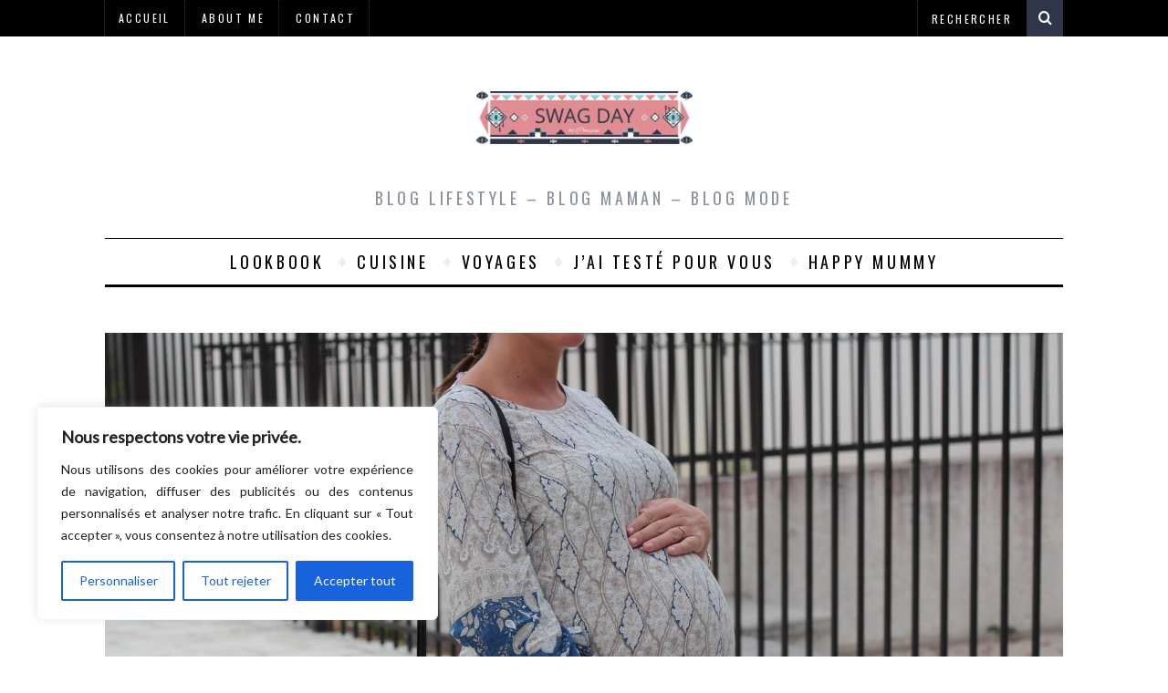

--- FILE ---
content_type: text/html; charset=UTF-8
request_url: https://swagday.fr/grosses-jambes-et-petite-mine/
body_size: 27579
content:
<!DOCTYPE html>
<!--[if lt IE 9]><html lang="fr-FR" class="oldie"><![endif]-->
<!--[if (gte IE 9) | !(IE)]><!--><html lang="fr-FR" class="modern"><!--<![endif]-->
<head>
<meta charset="UTF-8" />
<meta name="viewport" content="width=device-width, initial-scale=1" />
<!--[if IE]><meta http-equiv='X-UA-Compatible' content='IE=edge,chrome=1'><![endif]-->
<title>Grosses jambes et petite mine</title>
<link rel="shortcut icon" href="https://swagday.fr/wp-content/themes/swagday/images/favicon.ico" />
<link rel="apple-touch-icon-precomposed" href="https://swagday.fr/wp-content/themes/swagday/images/retina-favicon.png" />



<link href='https://fonts.googleapis.com/css?family=Alex+Brush' rel='stylesheet' type='text/css'>

<script>
  (function(i,s,o,g,r,a,m){i['GoogleAnalyticsObject']=r;i[r]=i[r]||function(){
  (i[r].q=i[r].q||[]).push(arguments)},i[r].l=1*new Date();a=s.createElement(o),
  m=s.getElementsByTagName(o)[0];a.async=1;a.src=g;m.parentNode.insertBefore(a,m)
  })(window,document,'script','//www.google-analytics.com/analytics.js','ga');

  ga('create', 'UA-37850510-1', 'auto');
  ga('send', 'pageview');

</script>


<meta name='robots' content='index, follow, max-image-preview:large, max-snippet:-1, max-video-preview:-1' />

	<!-- This site is optimized with the Yoast SEO plugin v22.6 - https://yoast.com/wordpress/plugins/seo/ -->
	<meta name="description" content="Je me souviens que pour ma première grossesse je me trouvais jolie et épanouie. J&#039;adorais me regarder dans le miroir, voir mon bidon se développer de plus" />
	<link rel="canonical" href="https://swagday.fr/grosses-jambes-et-petite-mine/" />
	<meta property="og:locale" content="fr_FR" />
	<meta property="og:type" content="article" />
	<meta property="og:title" content="Grosses jambes et petite mine" />
	<meta property="og:description" content="Je me souviens que pour ma première grossesse je me trouvais jolie et épanouie. J&#039;adorais me regarder dans le miroir, voir mon bidon se développer de plus" />
	<meta property="og:url" content="https://swagday.fr/grosses-jambes-et-petite-mine/" />
	<meta property="og:site_name" content="SWAG DAY" />
	<meta property="article:publisher" content="https://www.facebook.com/Swagday-322690687830673/" />
	<meta property="article:published_time" content="2015-08-18T20:08:50+00:00" />
	<meta property="article:modified_time" content="2015-10-13T10:23:30+00:00" />
	<meta property="og:image" content="https://swagday.fr/wp-content/uploads/2015/08/IMG_9091-1024x683.jpg" />
	<meta property="og:image:width" content="1024" />
	<meta property="og:image:height" content="683" />
	<meta property="og:image:type" content="image/jpeg" />
	<meta name="author" content="poussine" />
	<meta name="twitter:card" content="summary_large_image" />
	<meta name="twitter:creator" content="@Swagday_blog" />
	<meta name="twitter:site" content="@Swagday_blog" />
	<meta name="twitter:label1" content="Écrit par" />
	<meta name="twitter:data1" content="poussine" />
	<meta name="twitter:label2" content="Durée de lecture estimée" />
	<meta name="twitter:data2" content="2 minutes" />
	<script type="application/ld+json" class="yoast-schema-graph">{"@context":"https://schema.org","@graph":[{"@type":"WebPage","@id":"https://swagday.fr/grosses-jambes-et-petite-mine/","url":"https://swagday.fr/grosses-jambes-et-petite-mine/","name":"Grosses jambes et petite mine","isPartOf":{"@id":"https://swagday.fr/#website"},"primaryImageOfPage":{"@id":"https://swagday.fr/grosses-jambes-et-petite-mine/#primaryimage"},"image":{"@id":"https://swagday.fr/grosses-jambes-et-petite-mine/#primaryimage"},"thumbnailUrl":"https://swagday.fr/wp-content/uploads/2015/08/IMG_9091.jpg","datePublished":"2015-08-18T20:08:50+00:00","dateModified":"2015-10-13T10:23:30+00:00","author":{"@id":"https://swagday.fr/#/schema/person/e0c524b18b9033bebae4dda0a4cf4c66"},"description":"Je me souviens que pour ma première grossesse je me trouvais jolie et épanouie. J'adorais me regarder dans le miroir, voir mon bidon se développer de plus","breadcrumb":{"@id":"https://swagday.fr/grosses-jambes-et-petite-mine/#breadcrumb"},"inLanguage":"fr-FR","potentialAction":[{"@type":"ReadAction","target":["https://swagday.fr/grosses-jambes-et-petite-mine/"]}]},{"@type":"ImageObject","inLanguage":"fr-FR","@id":"https://swagday.fr/grosses-jambes-et-petite-mine/#primaryimage","url":"https://swagday.fr/wp-content/uploads/2015/08/IMG_9091.jpg","contentUrl":"https://swagday.fr/wp-content/uploads/2015/08/IMG_9091.jpg","width":5184,"height":3456},{"@type":"BreadcrumbList","@id":"https://swagday.fr/grosses-jambes-et-petite-mine/#breadcrumb","itemListElement":[{"@type":"ListItem","position":1,"name":"Accueil","item":"https://swagday.fr/"},{"@type":"ListItem","position":2,"name":"Voir tous les articles","item":"https://swagday.fr/voir-tous-les-articles/"},{"@type":"ListItem","position":3,"name":"Grosses jambes et petite mine"}]},{"@type":"WebSite","@id":"https://swagday.fr/#website","url":"https://swagday.fr/","name":"SWAG DAY","description":"Blog lifestyle - Blog Maman - Blog Mode","potentialAction":[{"@type":"SearchAction","target":{"@type":"EntryPoint","urlTemplate":"https://swagday.fr/?s={search_term_string}"},"query-input":"required name=search_term_string"}],"inLanguage":"fr-FR"},{"@type":"Person","@id":"https://swagday.fr/#/schema/person/e0c524b18b9033bebae4dda0a4cf4c66","name":"poussine","image":{"@type":"ImageObject","inLanguage":"fr-FR","@id":"https://swagday.fr/#/schema/person/image/","url":"https://secure.gravatar.com/avatar/d61db1d1d4444ef29ab06a1bbf469134ec14a1b50614b4cc41f61e7d1287a476?s=96&d=https%3A%2F%2Fswagday.fr%2Fwp-content%2Fthemes%2Fswagday%2Fimages%2Fcustom-avatar.png&r=g","contentUrl":"https://secure.gravatar.com/avatar/d61db1d1d4444ef29ab06a1bbf469134ec14a1b50614b4cc41f61e7d1287a476?s=96&d=https%3A%2F%2Fswagday.fr%2Fwp-content%2Fthemes%2Fswagday%2Fimages%2Fcustom-avatar.png&r=g","caption":"poussine"},"description":"Addict to all beautiful !","sameAs":["http://www.swagday.fr"]}]}</script>
	<!-- / Yoast SEO plugin. -->


<link rel='dns-prefetch' href='//fonts.googleapis.com' />
<link rel='preconnect' href='https://fonts.gstatic.com' crossorigin />
<link rel="alternate" type="application/rss+xml" title="SWAG DAY &raquo; Flux" href="https://swagday.fr/feed/" />
<link rel="alternate" type="application/rss+xml" title="SWAG DAY &raquo; Flux des commentaires" href="https://swagday.fr/comments/feed/" />
<link rel="alternate" type="application/rss+xml" title="SWAG DAY &raquo; Grosses jambes et petite mine Flux des commentaires" href="https://swagday.fr/grosses-jambes-et-petite-mine/feed/" />
<link rel="alternate" title="oEmbed (JSON)" type="application/json+oembed" href="https://swagday.fr/wp-json/oembed/1.0/embed?url=https%3A%2F%2Fswagday.fr%2Fgrosses-jambes-et-petite-mine%2F" />
<link rel="alternate" title="oEmbed (XML)" type="text/xml+oembed" href="https://swagday.fr/wp-json/oembed/1.0/embed?url=https%3A%2F%2Fswagday.fr%2Fgrosses-jambes-et-petite-mine%2F&#038;format=xml" />
		<!-- This site uses the Google Analytics by ExactMetrics plugin v7.26.0 - Using Analytics tracking - https://www.exactmetrics.com/ -->
		<!-- Note: ExactMetrics is not currently configured on this site. The site owner needs to authenticate with Google Analytics in the ExactMetrics settings panel. -->
					<!-- No tracking code set -->
				<!-- / Google Analytics by ExactMetrics -->
		<style id='wp-img-auto-sizes-contain-inline-css' type='text/css'>
img:is([sizes=auto i],[sizes^="auto," i]){contain-intrinsic-size:3000px 1500px}
/*# sourceURL=wp-img-auto-sizes-contain-inline-css */
</style>
<link rel='stylesheet' id='twb-open-sans-css' href='https://fonts.googleapis.com/css?family=Open+Sans%3A300%2C400%2C500%2C600%2C700%2C800&#038;display=swap&#038;ver=82f487' type='text/css' media='all' />
<link rel='stylesheet' id='twb-global-css' href='https://swagday.fr/wp-content/plugins/wd-instagram-feed/booster/assets/css/global.css?ver=1.0.0' type='text/css' media='all' />
<style id='wp-emoji-styles-inline-css' type='text/css'>

	img.wp-smiley, img.emoji {
		display: inline !important;
		border: none !important;
		box-shadow: none !important;
		height: 1em !important;
		width: 1em !important;
		margin: 0 0.07em !important;
		vertical-align: -0.1em !important;
		background: none !important;
		padding: 0 !important;
	}
/*# sourceURL=wp-emoji-styles-inline-css */
</style>
<link rel='stylesheet' id='wp-block-library-css' href='https://swagday.fr/wp-includes/css/dist/block-library/style.min.css?ver=82f487' type='text/css' media='all' />
<style id='global-styles-inline-css' type='text/css'>
:root{--wp--preset--aspect-ratio--square: 1;--wp--preset--aspect-ratio--4-3: 4/3;--wp--preset--aspect-ratio--3-4: 3/4;--wp--preset--aspect-ratio--3-2: 3/2;--wp--preset--aspect-ratio--2-3: 2/3;--wp--preset--aspect-ratio--16-9: 16/9;--wp--preset--aspect-ratio--9-16: 9/16;--wp--preset--color--black: #000000;--wp--preset--color--cyan-bluish-gray: #abb8c3;--wp--preset--color--white: #ffffff;--wp--preset--color--pale-pink: #f78da7;--wp--preset--color--vivid-red: #cf2e2e;--wp--preset--color--luminous-vivid-orange: #ff6900;--wp--preset--color--luminous-vivid-amber: #fcb900;--wp--preset--color--light-green-cyan: #7bdcb5;--wp--preset--color--vivid-green-cyan: #00d084;--wp--preset--color--pale-cyan-blue: #8ed1fc;--wp--preset--color--vivid-cyan-blue: #0693e3;--wp--preset--color--vivid-purple: #9b51e0;--wp--preset--gradient--vivid-cyan-blue-to-vivid-purple: linear-gradient(135deg,rgb(6,147,227) 0%,rgb(155,81,224) 100%);--wp--preset--gradient--light-green-cyan-to-vivid-green-cyan: linear-gradient(135deg,rgb(122,220,180) 0%,rgb(0,208,130) 100%);--wp--preset--gradient--luminous-vivid-amber-to-luminous-vivid-orange: linear-gradient(135deg,rgb(252,185,0) 0%,rgb(255,105,0) 100%);--wp--preset--gradient--luminous-vivid-orange-to-vivid-red: linear-gradient(135deg,rgb(255,105,0) 0%,rgb(207,46,46) 100%);--wp--preset--gradient--very-light-gray-to-cyan-bluish-gray: linear-gradient(135deg,rgb(238,238,238) 0%,rgb(169,184,195) 100%);--wp--preset--gradient--cool-to-warm-spectrum: linear-gradient(135deg,rgb(74,234,220) 0%,rgb(151,120,209) 20%,rgb(207,42,186) 40%,rgb(238,44,130) 60%,rgb(251,105,98) 80%,rgb(254,248,76) 100%);--wp--preset--gradient--blush-light-purple: linear-gradient(135deg,rgb(255,206,236) 0%,rgb(152,150,240) 100%);--wp--preset--gradient--blush-bordeaux: linear-gradient(135deg,rgb(254,205,165) 0%,rgb(254,45,45) 50%,rgb(107,0,62) 100%);--wp--preset--gradient--luminous-dusk: linear-gradient(135deg,rgb(255,203,112) 0%,rgb(199,81,192) 50%,rgb(65,88,208) 100%);--wp--preset--gradient--pale-ocean: linear-gradient(135deg,rgb(255,245,203) 0%,rgb(182,227,212) 50%,rgb(51,167,181) 100%);--wp--preset--gradient--electric-grass: linear-gradient(135deg,rgb(202,248,128) 0%,rgb(113,206,126) 100%);--wp--preset--gradient--midnight: linear-gradient(135deg,rgb(2,3,129) 0%,rgb(40,116,252) 100%);--wp--preset--font-size--small: 13px;--wp--preset--font-size--medium: 20px;--wp--preset--font-size--large: 36px;--wp--preset--font-size--x-large: 42px;--wp--preset--spacing--20: 0.44rem;--wp--preset--spacing--30: 0.67rem;--wp--preset--spacing--40: 1rem;--wp--preset--spacing--50: 1.5rem;--wp--preset--spacing--60: 2.25rem;--wp--preset--spacing--70: 3.38rem;--wp--preset--spacing--80: 5.06rem;--wp--preset--shadow--natural: 6px 6px 9px rgba(0, 0, 0, 0.2);--wp--preset--shadow--deep: 12px 12px 50px rgba(0, 0, 0, 0.4);--wp--preset--shadow--sharp: 6px 6px 0px rgba(0, 0, 0, 0.2);--wp--preset--shadow--outlined: 6px 6px 0px -3px rgb(255, 255, 255), 6px 6px rgb(0, 0, 0);--wp--preset--shadow--crisp: 6px 6px 0px rgb(0, 0, 0);}:where(.is-layout-flex){gap: 0.5em;}:where(.is-layout-grid){gap: 0.5em;}body .is-layout-flex{display: flex;}.is-layout-flex{flex-wrap: wrap;align-items: center;}.is-layout-flex > :is(*, div){margin: 0;}body .is-layout-grid{display: grid;}.is-layout-grid > :is(*, div){margin: 0;}:where(.wp-block-columns.is-layout-flex){gap: 2em;}:where(.wp-block-columns.is-layout-grid){gap: 2em;}:where(.wp-block-post-template.is-layout-flex){gap: 1.25em;}:where(.wp-block-post-template.is-layout-grid){gap: 1.25em;}.has-black-color{color: var(--wp--preset--color--black) !important;}.has-cyan-bluish-gray-color{color: var(--wp--preset--color--cyan-bluish-gray) !important;}.has-white-color{color: var(--wp--preset--color--white) !important;}.has-pale-pink-color{color: var(--wp--preset--color--pale-pink) !important;}.has-vivid-red-color{color: var(--wp--preset--color--vivid-red) !important;}.has-luminous-vivid-orange-color{color: var(--wp--preset--color--luminous-vivid-orange) !important;}.has-luminous-vivid-amber-color{color: var(--wp--preset--color--luminous-vivid-amber) !important;}.has-light-green-cyan-color{color: var(--wp--preset--color--light-green-cyan) !important;}.has-vivid-green-cyan-color{color: var(--wp--preset--color--vivid-green-cyan) !important;}.has-pale-cyan-blue-color{color: var(--wp--preset--color--pale-cyan-blue) !important;}.has-vivid-cyan-blue-color{color: var(--wp--preset--color--vivid-cyan-blue) !important;}.has-vivid-purple-color{color: var(--wp--preset--color--vivid-purple) !important;}.has-black-background-color{background-color: var(--wp--preset--color--black) !important;}.has-cyan-bluish-gray-background-color{background-color: var(--wp--preset--color--cyan-bluish-gray) !important;}.has-white-background-color{background-color: var(--wp--preset--color--white) !important;}.has-pale-pink-background-color{background-color: var(--wp--preset--color--pale-pink) !important;}.has-vivid-red-background-color{background-color: var(--wp--preset--color--vivid-red) !important;}.has-luminous-vivid-orange-background-color{background-color: var(--wp--preset--color--luminous-vivid-orange) !important;}.has-luminous-vivid-amber-background-color{background-color: var(--wp--preset--color--luminous-vivid-amber) !important;}.has-light-green-cyan-background-color{background-color: var(--wp--preset--color--light-green-cyan) !important;}.has-vivid-green-cyan-background-color{background-color: var(--wp--preset--color--vivid-green-cyan) !important;}.has-pale-cyan-blue-background-color{background-color: var(--wp--preset--color--pale-cyan-blue) !important;}.has-vivid-cyan-blue-background-color{background-color: var(--wp--preset--color--vivid-cyan-blue) !important;}.has-vivid-purple-background-color{background-color: var(--wp--preset--color--vivid-purple) !important;}.has-black-border-color{border-color: var(--wp--preset--color--black) !important;}.has-cyan-bluish-gray-border-color{border-color: var(--wp--preset--color--cyan-bluish-gray) !important;}.has-white-border-color{border-color: var(--wp--preset--color--white) !important;}.has-pale-pink-border-color{border-color: var(--wp--preset--color--pale-pink) !important;}.has-vivid-red-border-color{border-color: var(--wp--preset--color--vivid-red) !important;}.has-luminous-vivid-orange-border-color{border-color: var(--wp--preset--color--luminous-vivid-orange) !important;}.has-luminous-vivid-amber-border-color{border-color: var(--wp--preset--color--luminous-vivid-amber) !important;}.has-light-green-cyan-border-color{border-color: var(--wp--preset--color--light-green-cyan) !important;}.has-vivid-green-cyan-border-color{border-color: var(--wp--preset--color--vivid-green-cyan) !important;}.has-pale-cyan-blue-border-color{border-color: var(--wp--preset--color--pale-cyan-blue) !important;}.has-vivid-cyan-blue-border-color{border-color: var(--wp--preset--color--vivid-cyan-blue) !important;}.has-vivid-purple-border-color{border-color: var(--wp--preset--color--vivid-purple) !important;}.has-vivid-cyan-blue-to-vivid-purple-gradient-background{background: var(--wp--preset--gradient--vivid-cyan-blue-to-vivid-purple) !important;}.has-light-green-cyan-to-vivid-green-cyan-gradient-background{background: var(--wp--preset--gradient--light-green-cyan-to-vivid-green-cyan) !important;}.has-luminous-vivid-amber-to-luminous-vivid-orange-gradient-background{background: var(--wp--preset--gradient--luminous-vivid-amber-to-luminous-vivid-orange) !important;}.has-luminous-vivid-orange-to-vivid-red-gradient-background{background: var(--wp--preset--gradient--luminous-vivid-orange-to-vivid-red) !important;}.has-very-light-gray-to-cyan-bluish-gray-gradient-background{background: var(--wp--preset--gradient--very-light-gray-to-cyan-bluish-gray) !important;}.has-cool-to-warm-spectrum-gradient-background{background: var(--wp--preset--gradient--cool-to-warm-spectrum) !important;}.has-blush-light-purple-gradient-background{background: var(--wp--preset--gradient--blush-light-purple) !important;}.has-blush-bordeaux-gradient-background{background: var(--wp--preset--gradient--blush-bordeaux) !important;}.has-luminous-dusk-gradient-background{background: var(--wp--preset--gradient--luminous-dusk) !important;}.has-pale-ocean-gradient-background{background: var(--wp--preset--gradient--pale-ocean) !important;}.has-electric-grass-gradient-background{background: var(--wp--preset--gradient--electric-grass) !important;}.has-midnight-gradient-background{background: var(--wp--preset--gradient--midnight) !important;}.has-small-font-size{font-size: var(--wp--preset--font-size--small) !important;}.has-medium-font-size{font-size: var(--wp--preset--font-size--medium) !important;}.has-large-font-size{font-size: var(--wp--preset--font-size--large) !important;}.has-x-large-font-size{font-size: var(--wp--preset--font-size--x-large) !important;}
/*# sourceURL=global-styles-inline-css */
</style>

<style id='classic-theme-styles-inline-css' type='text/css'>
/*! This file is auto-generated */
.wp-block-button__link{color:#fff;background-color:#32373c;border-radius:9999px;box-shadow:none;text-decoration:none;padding:calc(.667em + 2px) calc(1.333em + 2px);font-size:1.125em}.wp-block-file__button{background:#32373c;color:#fff;text-decoration:none}
/*# sourceURL=/wp-includes/css/classic-themes.min.css */
</style>
<link rel='stylesheet' id='contact-form-7-css' href='https://swagday.fr/wp-content/plugins/contact-form-7/includes/css/styles.css?ver=5.9.4' type='text/css' media='all' />
<link rel='stylesheet' id='sc-frontend-style-css' href='https://swagday.fr/wp-content/plugins/shortcodes-indep/css/frontend-style.css?ver=82f487' type='text/css' media='all' />
<link rel='stylesheet' id='main-style-css' href='https://swagday.fr/wp-content/themes/swagday/style.css?ver=82f487' type='text/css' media='all' />
<link rel="preload" as="style" href="https://fonts.googleapis.com/css?family=Oswald:normal%7CLato:normal&#038;display=swap&#038;ver=1551883682" /><link rel="stylesheet" href="https://fonts.googleapis.com/css?family=Oswald:normal%7CLato:normal&#038;display=swap&#038;ver=1551883682" media="print" onload="this.media='all'"><noscript><link rel="stylesheet" href="https://fonts.googleapis.com/css?family=Oswald:normal%7CLato:normal&#038;display=swap&#038;ver=1551883682" /></noscript><script type="text/javascript" src="https://swagday.fr/wp-includes/js/jquery/jquery.min.js?ver=3.7.1" id="jquery-core-js"></script>
<script type="text/javascript" src="https://swagday.fr/wp-includes/js/jquery/jquery-migrate.min.js?ver=3.4.1" id="jquery-migrate-js"></script>
<script type="text/javascript" src="https://swagday.fr/wp-content/plugins/wd-instagram-feed/booster/assets/js/circle-progress.js?ver=1.2.2" id="twb-circle-js"></script>
<script type="text/javascript" id="twb-global-js-extra">
/* <![CDATA[ */
var twb = {"nonce":"7760f17732","ajax_url":"https://swagday.fr/wp-admin/admin-ajax.php","plugin_url":"https://swagday.fr/wp-content/plugins/wd-instagram-feed/booster","href":"https://swagday.fr/wp-admin/admin.php?page=twb_instagram-feed"};
var twb = {"nonce":"7760f17732","ajax_url":"https://swagday.fr/wp-admin/admin-ajax.php","plugin_url":"https://swagday.fr/wp-content/plugins/wd-instagram-feed/booster","href":"https://swagday.fr/wp-admin/admin.php?page=twb_instagram-feed"};
//# sourceURL=twb-global-js-extra
/* ]]> */
</script>
<script type="text/javascript" src="https://swagday.fr/wp-content/plugins/wd-instagram-feed/booster/assets/js/global.js?ver=1.0.0" id="twb-global-js"></script>
<script type="text/javascript" id="cookie-law-info-js-extra">
/* <![CDATA[ */
var _ckyConfig = {"_ipData":[],"_assetsURL":"https://swagday.fr/wp-content/plugins/cookie-law-info/lite/frontend/images/","_publicURL":"https://swagday.fr","_expiry":"365","_categories":[{"name":"N\u00e9cessaire","slug":"necessary","isNecessary":true,"ccpaDoNotSell":true,"cookies":[],"active":true,"defaultConsent":{"gdpr":true,"ccpa":true}},{"name":"Fonctionnelle","slug":"functional","isNecessary":false,"ccpaDoNotSell":true,"cookies":[],"active":true,"defaultConsent":{"gdpr":false,"ccpa":false}},{"name":"Analytique","slug":"analytics","isNecessary":false,"ccpaDoNotSell":true,"cookies":[],"active":true,"defaultConsent":{"gdpr":false,"ccpa":false}},{"name":"Performance","slug":"performance","isNecessary":false,"ccpaDoNotSell":true,"cookies":[],"active":true,"defaultConsent":{"gdpr":false,"ccpa":false}},{"name":"Publicit\u00e9","slug":"advertisement","isNecessary":false,"ccpaDoNotSell":true,"cookies":[],"active":true,"defaultConsent":{"gdpr":false,"ccpa":false}}],"_activeLaw":"gdpr","_rootDomain":"","_block":"1","_showBanner":"1","_bannerConfig":{"settings":{"type":"box","preferenceCenterType":"popup","position":"bottom-left","applicableLaw":"gdpr"},"behaviours":{"reloadBannerOnAccept":false,"loadAnalyticsByDefault":false,"animations":{"onLoad":"animate","onHide":"sticky"}},"config":{"revisitConsent":{"status":true,"tag":"revisit-consent","position":"bottom-left","meta":{"url":"#"},"styles":{"background-color":"#0056A7"},"elements":{"title":{"type":"text","tag":"revisit-consent-title","status":true,"styles":{"color":"#0056a7"}}}},"preferenceCenter":{"toggle":{"status":true,"tag":"detail-category-toggle","type":"toggle","states":{"active":{"styles":{"background-color":"#1863DC"}},"inactive":{"styles":{"background-color":"#D0D5D2"}}}}},"categoryPreview":{"status":false,"toggle":{"status":true,"tag":"detail-category-preview-toggle","type":"toggle","states":{"active":{"styles":{"background-color":"#1863DC"}},"inactive":{"styles":{"background-color":"#D0D5D2"}}}}},"videoPlaceholder":{"status":true,"styles":{"background-color":"#000000","border-color":"#000000","color":"#ffffff"}},"readMore":{"status":false,"tag":"readmore-button","type":"link","meta":{"noFollow":true,"newTab":true},"styles":{"color":"#1863DC","background-color":"transparent","border-color":"transparent"}},"auditTable":{"status":true},"optOption":{"status":true,"toggle":{"status":true,"tag":"optout-option-toggle","type":"toggle","states":{"active":{"styles":{"background-color":"#1863dc"}},"inactive":{"styles":{"background-color":"#FFFFFF"}}}}}}},"_version":"3.2.2","_logConsent":"1","_tags":[{"tag":"accept-button","styles":{"color":"#FFFFFF","background-color":"#1863DC","border-color":"#1863DC"}},{"tag":"reject-button","styles":{"color":"#1863DC","background-color":"transparent","border-color":"#1863DC"}},{"tag":"settings-button","styles":{"color":"#1863DC","background-color":"transparent","border-color":"#1863DC"}},{"tag":"readmore-button","styles":{"color":"#1863DC","background-color":"transparent","border-color":"transparent"}},{"tag":"donotsell-button","styles":{"color":"#1863DC","background-color":"transparent","border-color":"transparent"}},{"tag":"accept-button","styles":{"color":"#FFFFFF","background-color":"#1863DC","border-color":"#1863DC"}},{"tag":"revisit-consent","styles":{"background-color":"#0056A7"}}],"_shortCodes":[{"key":"cky_readmore","content":"\u003Ca href=\"#\" class=\"cky-policy\" aria-label=\"Politique relative aux cookies\" target=\"_blank\" rel=\"noopener\" data-cky-tag=\"readmore-button\"\u003EPolitique relative aux cookies\u003C/a\u003E","tag":"readmore-button","status":false,"attributes":{"rel":"nofollow","target":"_blank"}},{"key":"cky_show_desc","content":"\u003Cbutton class=\"cky-show-desc-btn\" data-cky-tag=\"show-desc-button\" aria-label=\"Afficher plus\"\u003EAfficher plus\u003C/button\u003E","tag":"show-desc-button","status":true,"attributes":[]},{"key":"cky_hide_desc","content":"\u003Cbutton class=\"cky-show-desc-btn\" data-cky-tag=\"hide-desc-button\" aria-label=\"Afficher moins\"\u003EAfficher moins\u003C/button\u003E","tag":"hide-desc-button","status":true,"attributes":[]},{"key":"cky_category_toggle_label","content":"[cky_{{status}}_category_label] [cky_preference_{{category_slug}}_title]","tag":"","status":true,"attributes":[]},{"key":"cky_enable_category_label","content":"Activer","tag":"","status":true,"attributes":[]},{"key":"cky_disable_category_label","content":"D\u00e9sactiver","tag":"","status":true,"attributes":[]},{"key":"cky_video_placeholder","content":"\u003Cdiv class=\"video-placeholder-normal\" data-cky-tag=\"video-placeholder\" id=\"[UNIQUEID]\"\u003E\u003Cp class=\"video-placeholder-text-normal\" data-cky-tag=\"placeholder-title\"\u003EVeuillez accepter le consentement des cookies\u003C/p\u003E\u003C/div\u003E","tag":"","status":true,"attributes":[]},{"key":"cky_enable_optout_label","content":"Activer","tag":"","status":true,"attributes":[]},{"key":"cky_disable_optout_label","content":"D\u00e9sactiver","tag":"","status":true,"attributes":[]},{"key":"cky_optout_toggle_label","content":"[cky_{{status}}_optout_label] [cky_optout_option_title]","tag":"","status":true,"attributes":[]},{"key":"cky_optout_option_title","content":"Ne pas vendre ou partager mes informations personnelles","tag":"","status":true,"attributes":[]},{"key":"cky_optout_close_label","content":"Fermer","tag":"","status":true,"attributes":[]}],"_rtl":"","_providersToBlock":[]};
var _ckyStyles = {"css":".cky-overlay{background: #000000; opacity: 0.4; position: fixed; top: 0; left: 0; width: 100%; height: 100%; z-index: 99999999;}.cky-hide{display: none;}.cky-btn-revisit-wrapper{display: flex; align-items: center; justify-content: center; background: #0056a7; width: 45px; height: 45px; border-radius: 50%; position: fixed; z-index: 999999; cursor: pointer;}.cky-revisit-bottom-left{bottom: 15px; left: 15px;}.cky-revisit-bottom-right{bottom: 15px; right: 15px;}.cky-btn-revisit-wrapper .cky-btn-revisit{display: flex; align-items: center; justify-content: center; background: none; border: none; cursor: pointer; position: relative; margin: 0; padding: 0;}.cky-btn-revisit-wrapper .cky-btn-revisit img{max-width: fit-content; margin: 0; height: 30px; width: 30px;}.cky-revisit-bottom-left:hover::before{content: attr(data-tooltip); position: absolute; background: #4e4b66; color: #ffffff; left: calc(100% + 7px); font-size: 12px; line-height: 16px; width: max-content; padding: 4px 8px; border-radius: 4px;}.cky-revisit-bottom-left:hover::after{position: absolute; content: \"\"; border: 5px solid transparent; left: calc(100% + 2px); border-left-width: 0; border-right-color: #4e4b66;}.cky-revisit-bottom-right:hover::before{content: attr(data-tooltip); position: absolute; background: #4e4b66; color: #ffffff; right: calc(100% + 7px); font-size: 12px; line-height: 16px; width: max-content; padding: 4px 8px; border-radius: 4px;}.cky-revisit-bottom-right:hover::after{position: absolute; content: \"\"; border: 5px solid transparent; right: calc(100% + 2px); border-right-width: 0; border-left-color: #4e4b66;}.cky-revisit-hide{display: none;}.cky-consent-container{position: fixed; width: 440px; box-sizing: border-box; z-index: 9999999; border-radius: 6px;}.cky-consent-container .cky-consent-bar{background: #ffffff; border: 1px solid; padding: 20px 26px; box-shadow: 0 -1px 10px 0 #acabab4d; border-radius: 6px;}.cky-box-bottom-left{bottom: 40px; left: 40px;}.cky-box-bottom-right{bottom: 40px; right: 40px;}.cky-box-top-left{top: 40px; left: 40px;}.cky-box-top-right{top: 40px; right: 40px;}.cky-custom-brand-logo-wrapper .cky-custom-brand-logo{width: 100px; height: auto; margin: 0 0 12px 0;}.cky-notice .cky-title{color: #212121; font-weight: 700; font-size: 18px; line-height: 24px; margin: 0 0 12px 0;}.cky-notice-des *,.cky-preference-content-wrapper *,.cky-accordion-header-des *,.cky-gpc-wrapper .cky-gpc-desc *{font-size: 14px;}.cky-notice-des{color: #212121; font-size: 14px; line-height: 24px; font-weight: 400;}.cky-notice-des img{height: 25px; width: 25px;}.cky-consent-bar .cky-notice-des p,.cky-gpc-wrapper .cky-gpc-desc p,.cky-preference-body-wrapper .cky-preference-content-wrapper p,.cky-accordion-header-wrapper .cky-accordion-header-des p,.cky-cookie-des-table li div:last-child p{color: inherit; margin-top: 0; overflow-wrap: break-word;}.cky-notice-des P:last-child,.cky-preference-content-wrapper p:last-child,.cky-cookie-des-table li div:last-child p:last-child,.cky-gpc-wrapper .cky-gpc-desc p:last-child{margin-bottom: 0;}.cky-notice-des a.cky-policy,.cky-notice-des button.cky-policy{font-size: 14px; color: #1863dc; white-space: nowrap; cursor: pointer; background: transparent; border: 1px solid; text-decoration: underline;}.cky-notice-des button.cky-policy{padding: 0;}.cky-notice-des a.cky-policy:focus-visible,.cky-notice-des button.cky-policy:focus-visible,.cky-preference-content-wrapper .cky-show-desc-btn:focus-visible,.cky-accordion-header .cky-accordion-btn:focus-visible,.cky-preference-header .cky-btn-close:focus-visible,.cky-switch input[type=\"checkbox\"]:focus-visible,.cky-footer-wrapper a:focus-visible,.cky-btn:focus-visible{outline: 2px solid #1863dc; outline-offset: 2px;}.cky-btn:focus:not(:focus-visible),.cky-accordion-header .cky-accordion-btn:focus:not(:focus-visible),.cky-preference-content-wrapper .cky-show-desc-btn:focus:not(:focus-visible),.cky-btn-revisit-wrapper .cky-btn-revisit:focus:not(:focus-visible),.cky-preference-header .cky-btn-close:focus:not(:focus-visible),.cky-consent-bar .cky-banner-btn-close:focus:not(:focus-visible){outline: 0;}button.cky-show-desc-btn:not(:hover):not(:active){color: #1863dc; background: transparent;}button.cky-accordion-btn:not(:hover):not(:active),button.cky-banner-btn-close:not(:hover):not(:active),button.cky-btn-revisit:not(:hover):not(:active),button.cky-btn-close:not(:hover):not(:active){background: transparent;}.cky-consent-bar button:hover,.cky-modal.cky-modal-open button:hover,.cky-consent-bar button:focus,.cky-modal.cky-modal-open button:focus{text-decoration: none;}.cky-notice-btn-wrapper{display: flex; justify-content: flex-start; align-items: center; flex-wrap: wrap; margin-top: 16px;}.cky-notice-btn-wrapper .cky-btn{text-shadow: none; box-shadow: none;}.cky-btn{flex: auto; max-width: 100%; font-size: 14px; font-family: inherit; line-height: 24px; padding: 8px; font-weight: 500; margin: 0 8px 0 0; border-radius: 2px; cursor: pointer; text-align: center; text-transform: none; min-height: 0;}.cky-btn:hover{opacity: 0.8;}.cky-btn-customize{color: #1863dc; background: transparent; border: 2px solid #1863dc;}.cky-btn-reject{color: #1863dc; background: transparent; border: 2px solid #1863dc;}.cky-btn-accept{background: #1863dc; color: #ffffff; border: 2px solid #1863dc;}.cky-btn:last-child{margin-right: 0;}@media (max-width: 576px){.cky-box-bottom-left{bottom: 0; left: 0;}.cky-box-bottom-right{bottom: 0; right: 0;}.cky-box-top-left{top: 0; left: 0;}.cky-box-top-right{top: 0; right: 0;}}@media (max-width: 440px){.cky-box-bottom-left, .cky-box-bottom-right, .cky-box-top-left, .cky-box-top-right{width: 100%; max-width: 100%;}.cky-consent-container .cky-consent-bar{padding: 20px 0;}.cky-custom-brand-logo-wrapper, .cky-notice .cky-title, .cky-notice-des, .cky-notice-btn-wrapper{padding: 0 24px;}.cky-notice-des{max-height: 40vh; overflow-y: scroll;}.cky-notice-btn-wrapper{flex-direction: column; margin-top: 0;}.cky-btn{width: 100%; margin: 10px 0 0 0;}.cky-notice-btn-wrapper .cky-btn-customize{order: 2;}.cky-notice-btn-wrapper .cky-btn-reject{order: 3;}.cky-notice-btn-wrapper .cky-btn-accept{order: 1; margin-top: 16px;}}@media (max-width: 352px){.cky-notice .cky-title{font-size: 16px;}.cky-notice-des *{font-size: 12px;}.cky-notice-des, .cky-btn{font-size: 12px;}}.cky-modal.cky-modal-open{display: flex; visibility: visible; -webkit-transform: translate(-50%, -50%); -moz-transform: translate(-50%, -50%); -ms-transform: translate(-50%, -50%); -o-transform: translate(-50%, -50%); transform: translate(-50%, -50%); top: 50%; left: 50%; transition: all 1s ease;}.cky-modal{box-shadow: 0 32px 68px rgba(0, 0, 0, 0.3); margin: 0 auto; position: fixed; max-width: 100%; background: #ffffff; top: 50%; box-sizing: border-box; border-radius: 6px; z-index: 999999999; color: #212121; -webkit-transform: translate(-50%, 100%); -moz-transform: translate(-50%, 100%); -ms-transform: translate(-50%, 100%); -o-transform: translate(-50%, 100%); transform: translate(-50%, 100%); visibility: hidden; transition: all 0s ease;}.cky-preference-center{max-height: 79vh; overflow: hidden; width: 845px; overflow: hidden; flex: 1 1 0; display: flex; flex-direction: column; border-radius: 6px;}.cky-preference-header{display: flex; align-items: center; justify-content: space-between; padding: 22px 24px; border-bottom: 1px solid;}.cky-preference-header .cky-preference-title{font-size: 18px; font-weight: 700; line-height: 24px;}.cky-preference-header .cky-btn-close{margin: 0; cursor: pointer; vertical-align: middle; padding: 0; background: none; border: none; width: auto; height: auto; min-height: 0; line-height: 0; text-shadow: none; box-shadow: none;}.cky-preference-header .cky-btn-close img{margin: 0; height: 10px; width: 10px;}.cky-preference-body-wrapper{padding: 0 24px; flex: 1; overflow: auto; box-sizing: border-box;}.cky-preference-content-wrapper,.cky-gpc-wrapper .cky-gpc-desc{font-size: 14px; line-height: 24px; font-weight: 400; padding: 12px 0;}.cky-preference-content-wrapper{border-bottom: 1px solid;}.cky-preference-content-wrapper img{height: 25px; width: 25px;}.cky-preference-content-wrapper .cky-show-desc-btn{font-size: 14px; font-family: inherit; color: #1863dc; text-decoration: none; line-height: 24px; padding: 0; margin: 0; white-space: nowrap; cursor: pointer; background: transparent; border-color: transparent; text-transform: none; min-height: 0; text-shadow: none; box-shadow: none;}.cky-accordion-wrapper{margin-bottom: 10px;}.cky-accordion{border-bottom: 1px solid;}.cky-accordion:last-child{border-bottom: none;}.cky-accordion .cky-accordion-item{display: flex; margin-top: 10px;}.cky-accordion .cky-accordion-body{display: none;}.cky-accordion.cky-accordion-active .cky-accordion-body{display: block; padding: 0 22px; margin-bottom: 16px;}.cky-accordion-header-wrapper{cursor: pointer; width: 100%;}.cky-accordion-item .cky-accordion-header{display: flex; justify-content: space-between; align-items: center;}.cky-accordion-header .cky-accordion-btn{font-size: 16px; font-family: inherit; color: #212121; line-height: 24px; background: none; border: none; font-weight: 700; padding: 0; margin: 0; cursor: pointer; text-transform: none; min-height: 0; text-shadow: none; box-shadow: none;}.cky-accordion-header .cky-always-active{color: #008000; font-weight: 600; line-height: 24px; font-size: 14px;}.cky-accordion-header-des{font-size: 14px; line-height: 24px; margin: 10px 0 16px 0;}.cky-accordion-chevron{margin-right: 22px; position: relative; cursor: pointer;}.cky-accordion-chevron-hide{display: none;}.cky-accordion .cky-accordion-chevron i::before{content: \"\"; position: absolute; border-right: 1.4px solid; border-bottom: 1.4px solid; border-color: inherit; height: 6px; width: 6px; -webkit-transform: rotate(-45deg); -moz-transform: rotate(-45deg); -ms-transform: rotate(-45deg); -o-transform: rotate(-45deg); transform: rotate(-45deg); transition: all 0.2s ease-in-out; top: 8px;}.cky-accordion.cky-accordion-active .cky-accordion-chevron i::before{-webkit-transform: rotate(45deg); -moz-transform: rotate(45deg); -ms-transform: rotate(45deg); -o-transform: rotate(45deg); transform: rotate(45deg);}.cky-audit-table{background: #f4f4f4; border-radius: 6px;}.cky-audit-table .cky-empty-cookies-text{color: inherit; font-size: 12px; line-height: 24px; margin: 0; padding: 10px;}.cky-audit-table .cky-cookie-des-table{font-size: 12px; line-height: 24px; font-weight: normal; padding: 15px 10px; border-bottom: 1px solid; border-bottom-color: inherit; margin: 0;}.cky-audit-table .cky-cookie-des-table:last-child{border-bottom: none;}.cky-audit-table .cky-cookie-des-table li{list-style-type: none; display: flex; padding: 3px 0;}.cky-audit-table .cky-cookie-des-table li:first-child{padding-top: 0;}.cky-cookie-des-table li div:first-child{width: 100px; font-weight: 600; word-break: break-word; word-wrap: break-word;}.cky-cookie-des-table li div:last-child{flex: 1; word-break: break-word; word-wrap: break-word; margin-left: 8px;}.cky-footer-shadow{display: block; width: 100%; height: 40px; background: linear-gradient(180deg, rgba(255, 255, 255, 0) 0%, #ffffff 100%); position: absolute; bottom: calc(100% - 1px);}.cky-footer-wrapper{position: relative;}.cky-prefrence-btn-wrapper{display: flex; flex-wrap: wrap; align-items: center; justify-content: center; padding: 22px 24px; border-top: 1px solid;}.cky-prefrence-btn-wrapper .cky-btn{flex: auto; max-width: 100%; text-shadow: none; box-shadow: none;}.cky-btn-preferences{color: #1863dc; background: transparent; border: 2px solid #1863dc;}.cky-preference-header,.cky-preference-body-wrapper,.cky-preference-content-wrapper,.cky-accordion-wrapper,.cky-accordion,.cky-accordion-wrapper,.cky-footer-wrapper,.cky-prefrence-btn-wrapper{border-color: inherit;}@media (max-width: 845px){.cky-modal{max-width: calc(100% - 16px);}}@media (max-width: 576px){.cky-modal{max-width: 100%;}.cky-preference-center{max-height: 100vh;}.cky-prefrence-btn-wrapper{flex-direction: column;}.cky-accordion.cky-accordion-active .cky-accordion-body{padding-right: 0;}.cky-prefrence-btn-wrapper .cky-btn{width: 100%; margin: 10px 0 0 0;}.cky-prefrence-btn-wrapper .cky-btn-reject{order: 3;}.cky-prefrence-btn-wrapper .cky-btn-accept{order: 1; margin-top: 0;}.cky-prefrence-btn-wrapper .cky-btn-preferences{order: 2;}}@media (max-width: 425px){.cky-accordion-chevron{margin-right: 15px;}.cky-notice-btn-wrapper{margin-top: 0;}.cky-accordion.cky-accordion-active .cky-accordion-body{padding: 0 15px;}}@media (max-width: 352px){.cky-preference-header .cky-preference-title{font-size: 16px;}.cky-preference-header{padding: 16px 24px;}.cky-preference-content-wrapper *, .cky-accordion-header-des *{font-size: 12px;}.cky-preference-content-wrapper, .cky-preference-content-wrapper .cky-show-more, .cky-accordion-header .cky-always-active, .cky-accordion-header-des, .cky-preference-content-wrapper .cky-show-desc-btn, .cky-notice-des a.cky-policy{font-size: 12px;}.cky-accordion-header .cky-accordion-btn{font-size: 14px;}}.cky-switch{display: flex;}.cky-switch input[type=\"checkbox\"]{position: relative; width: 44px; height: 24px; margin: 0; background: #d0d5d2; -webkit-appearance: none; border-radius: 50px; cursor: pointer; outline: 0; border: none; top: 0;}.cky-switch input[type=\"checkbox\"]:checked{background: #1863dc;}.cky-switch input[type=\"checkbox\"]:before{position: absolute; content: \"\"; height: 20px; width: 20px; left: 2px; bottom: 2px; border-radius: 50%; background-color: white; -webkit-transition: 0.4s; transition: 0.4s; margin: 0;}.cky-switch input[type=\"checkbox\"]:after{display: none;}.cky-switch input[type=\"checkbox\"]:checked:before{-webkit-transform: translateX(20px); -ms-transform: translateX(20px); transform: translateX(20px);}@media (max-width: 425px){.cky-switch input[type=\"checkbox\"]{width: 38px; height: 21px;}.cky-switch input[type=\"checkbox\"]:before{height: 17px; width: 17px;}.cky-switch input[type=\"checkbox\"]:checked:before{-webkit-transform: translateX(17px); -ms-transform: translateX(17px); transform: translateX(17px);}}.cky-consent-bar .cky-banner-btn-close{position: absolute; right: 9px; top: 5px; background: none; border: none; cursor: pointer; padding: 0; margin: 0; min-height: 0; line-height: 0; height: auto; width: auto; text-shadow: none; box-shadow: none;}.cky-consent-bar .cky-banner-btn-close img{height: 9px; width: 9px; margin: 0;}.cky-notice-group{font-size: 14px; line-height: 24px; font-weight: 400; color: #212121;}.cky-notice-btn-wrapper .cky-btn-do-not-sell{font-size: 14px; line-height: 24px; padding: 6px 0; margin: 0; font-weight: 500; background: none; border-radius: 2px; border: none; cursor: pointer; text-align: left; color: #1863dc; background: transparent; border-color: transparent; box-shadow: none; text-shadow: none;}.cky-consent-bar .cky-banner-btn-close:focus-visible,.cky-notice-btn-wrapper .cky-btn-do-not-sell:focus-visible,.cky-opt-out-btn-wrapper .cky-btn:focus-visible,.cky-opt-out-checkbox-wrapper input[type=\"checkbox\"].cky-opt-out-checkbox:focus-visible{outline: 2px solid #1863dc; outline-offset: 2px;}@media (max-width: 440px){.cky-consent-container{width: 100%;}}@media (max-width: 352px){.cky-notice-des a.cky-policy, .cky-notice-btn-wrapper .cky-btn-do-not-sell{font-size: 12px;}}.cky-opt-out-wrapper{padding: 12px 0;}.cky-opt-out-wrapper .cky-opt-out-checkbox-wrapper{display: flex; align-items: center;}.cky-opt-out-checkbox-wrapper .cky-opt-out-checkbox-label{font-size: 16px; font-weight: 700; line-height: 24px; margin: 0 0 0 12px; cursor: pointer;}.cky-opt-out-checkbox-wrapper input[type=\"checkbox\"].cky-opt-out-checkbox{background-color: #ffffff; border: 1px solid black; width: 20px; height: 18.5px; margin: 0; -webkit-appearance: none; position: relative; display: flex; align-items: center; justify-content: center; border-radius: 2px; cursor: pointer;}.cky-opt-out-checkbox-wrapper input[type=\"checkbox\"].cky-opt-out-checkbox:checked{background-color: #1863dc; border: none;}.cky-opt-out-checkbox-wrapper input[type=\"checkbox\"].cky-opt-out-checkbox:checked::after{left: 6px; bottom: 4px; width: 7px; height: 13px; border: solid #ffffff; border-width: 0 3px 3px 0; border-radius: 2px; -webkit-transform: rotate(45deg); -ms-transform: rotate(45deg); transform: rotate(45deg); content: \"\"; position: absolute; box-sizing: border-box;}.cky-opt-out-checkbox-wrapper.cky-disabled .cky-opt-out-checkbox-label,.cky-opt-out-checkbox-wrapper.cky-disabled input[type=\"checkbox\"].cky-opt-out-checkbox{cursor: no-drop;}.cky-gpc-wrapper{margin: 0 0 0 32px;}.cky-footer-wrapper .cky-opt-out-btn-wrapper{display: flex; flex-wrap: wrap; align-items: center; justify-content: center; padding: 22px 24px;}.cky-opt-out-btn-wrapper .cky-btn{flex: auto; max-width: 100%; text-shadow: none; box-shadow: none;}.cky-opt-out-btn-wrapper .cky-btn-cancel{border: 1px solid #dedfe0; background: transparent; color: #858585;}.cky-opt-out-btn-wrapper .cky-btn-confirm{background: #1863dc; color: #ffffff; border: 1px solid #1863dc;}@media (max-width: 352px){.cky-opt-out-checkbox-wrapper .cky-opt-out-checkbox-label{font-size: 14px;}.cky-gpc-wrapper .cky-gpc-desc, .cky-gpc-wrapper .cky-gpc-desc *{font-size: 12px;}.cky-opt-out-checkbox-wrapper input[type=\"checkbox\"].cky-opt-out-checkbox{width: 16px; height: 16px;}.cky-opt-out-checkbox-wrapper input[type=\"checkbox\"].cky-opt-out-checkbox:checked::after{left: 5px; bottom: 4px; width: 3px; height: 9px;}.cky-gpc-wrapper{margin: 0 0 0 28px;}}.video-placeholder-youtube{background-size: 100% 100%; background-position: center; background-repeat: no-repeat; background-color: #b2b0b059; position: relative; display: flex; align-items: center; justify-content: center; max-width: 100%;}.video-placeholder-text-youtube{text-align: center; align-items: center; padding: 10px 16px; background-color: #000000cc; color: #ffffff; border: 1px solid; border-radius: 2px; cursor: pointer;}.video-placeholder-normal{background-image: url(\"/wp-content/plugins/cookie-law-info/lite/frontend/images/placeholder.svg\"); background-size: 80px; background-position: center; background-repeat: no-repeat; background-color: #b2b0b059; position: relative; display: flex; align-items: flex-end; justify-content: center; max-width: 100%;}.video-placeholder-text-normal{align-items: center; padding: 10px 16px; text-align: center; border: 1px solid; border-radius: 2px; cursor: pointer;}.cky-rtl{direction: rtl; text-align: right;}.cky-rtl .cky-banner-btn-close{left: 9px; right: auto;}.cky-rtl .cky-notice-btn-wrapper .cky-btn:last-child{margin-right: 8px;}.cky-rtl .cky-notice-btn-wrapper .cky-btn:first-child{margin-right: 0;}.cky-rtl .cky-notice-btn-wrapper{margin-left: 0; margin-right: 15px;}.cky-rtl .cky-prefrence-btn-wrapper .cky-btn{margin-right: 8px;}.cky-rtl .cky-prefrence-btn-wrapper .cky-btn:first-child{margin-right: 0;}.cky-rtl .cky-accordion .cky-accordion-chevron i::before{border: none; border-left: 1.4px solid; border-top: 1.4px solid; left: 12px;}.cky-rtl .cky-accordion.cky-accordion-active .cky-accordion-chevron i::before{-webkit-transform: rotate(-135deg); -moz-transform: rotate(-135deg); -ms-transform: rotate(-135deg); -o-transform: rotate(-135deg); transform: rotate(-135deg);}@media (max-width: 768px){.cky-rtl .cky-notice-btn-wrapper{margin-right: 0;}}@media (max-width: 576px){.cky-rtl .cky-notice-btn-wrapper .cky-btn:last-child{margin-right: 0;}.cky-rtl .cky-prefrence-btn-wrapper .cky-btn{margin-right: 0;}.cky-rtl .cky-accordion.cky-accordion-active .cky-accordion-body{padding: 0 22px 0 0;}}@media (max-width: 425px){.cky-rtl .cky-accordion.cky-accordion-active .cky-accordion-body{padding: 0 15px 0 0;}}.cky-rtl .cky-opt-out-btn-wrapper .cky-btn{margin-right: 12px;}.cky-rtl .cky-opt-out-btn-wrapper .cky-btn:first-child{margin-right: 0;}.cky-rtl .cky-opt-out-checkbox-wrapper .cky-opt-out-checkbox-label{margin: 0 12px 0 0;}"};
//# sourceURL=cookie-law-info-js-extra
/* ]]> */
</script>
<script type="text/javascript" src="https://swagday.fr/wp-content/plugins/cookie-law-info/lite/frontend/js/script.min.js?ver=3.2.2" id="cookie-law-info-js"></script>
<link rel="https://api.w.org/" href="https://swagday.fr/wp-json/" /><link rel="alternate" title="JSON" type="application/json" href="https://swagday.fr/wp-json/wp/v2/posts/5713" /><link rel="EditURI" type="application/rsd+xml" title="RSD" href="https://swagday.fr/xmlrpc.php?rsd" />

<link rel='shortlink' href='https://swagday.fr/?p=5713' />
<meta name="generator" content="Redux 4.4.16" /><style id="cky-style-inline">[data-cky-tag]{visibility:hidden;}</style><style type="text/css">
.main-menu > ul > li:hover > a {color:#333;}.secondary-menu ul > li:hover > a {color:#ffcc0d;}.main-menu > ul > .link-arrow > a:after{border-color:transparent transparent #ffcc0d;}.main-menu > ul > li > .sub-menu{border-top-color:#ffcc0d;}.modern .content-over-image figure:before{opacity:0.1;}.top-strip #searchform input, .top-strip #searchform button{color:#ffffff}.modern .content-over-image:hover figure:before{opacity:0.7;}.main-menu .sub-menu .sub-links a:after{background-color:#ffffff}.sidebar .widget{border-bottom:1px solid #000;}.footer-sidebar .widget_rss li:after,.footer-sidebar .widget_pages li a:after,.footer-sidebar .widget_nav_menu li a:after,.footer-sidebar .widget_categories ul li:after, .footer-sidebar .widget_recent_entries li:after,.footer-sidebar .widget_recent_comments li:after{background-color:#8c919b;}.footer-sidebar .widget_ti_latest_comments .comment-text:after{border-bottom-color:#242628;}.footer-sidebar .widget_ti_latest_comments .comment-text:before{border-bottom-color:#585b61;}.footer-sidebar .widget_ti_latest_comments .comment-text{border-color:#585b61;}
.sub-menu-columns .sub-menu .sub-links > .menu-item-has-children > a {color:#ffcc0d;}
.title-with-sep{background:url("https://swagday.fr/wp-content/themes/swagday/images/section-header.png") repeat-x 0 50%;}
@media only screen and (min-width: 751px) {#gallery-carousel,#gallery-carousel .gallery-item{height:580px;}}
</style>
		<style type="text/css" id="wp-custom-css">
			/*

*/		</style>
		<style id="ti_option-dynamic-css" title="dynamic-css" class="redux-options-output">h1, h2, h3, h4, h5, h6, .main-menu a, .secondary-menu a, .widget_pages, .widget_categories, .widget_nav_menu, .tagline, .sub-title, .entry-meta, .entry-note, .read-more, #submit, .ltr .single .entry-content > p:first-of-type:first-letter, input#s, .single-author-box .vcard, .comment-author, .comment-meta, .comment-reply-link, #respond label, .copyright, #wp-calendar tbody, .latest-reviews i, .score-box .total{font-family:Oswald;font-weight:normal;font-style:normal;}.title-with-sep, .title-with-bg, .classic-layout .entry-title, .posts-slider .entry-title{font-size:48px;}.main-menu > ul > li{font-size:18px;}body{font-family:Lato;font-weight:normal;font-style:normal;font-size:16px;}body, .site-content, .layout-full .title-with-sep .title, .layout-full .title-with-sep .entry-title{background-color:#fff;}.entry-image, .paging-navigation .current, .link-pages span, .score-line span, .entry-breakdown .item .score-line, .widget_ti_most_commented span, .all-news-link .read-more{background-color:#ffcc0d;}.paging-navigation .current, .widget span i, .score-line span i, .all-news-link .read-more{color:#000;}#masthead, .main-menu-fixed{background-color:#ffffff;}.top-strip, .secondary-menu .sub-menu, .top-strip #searchform input[type="text"], .top-strip .social li ul{background-color:#000;}.top-strip{border-bottom:0px solid #000;}.secondary-menu a{color:#ffffff;}.secondary-menu a:hover{color:#ffcc0d;}.secondary-menu li, .top-strip #searchform input[type="text"]{border-color:#333;}.top-strip .social li a{color:#8c919b;}.main-menu,.sticky-active .main-menu-fixed{background-color:#fff;}.main-menu > ul > li > a{color:#000;}.main-menu > ul > li > a:hover{color:#333;}.main-menu > ul > li:after{color:#eee;}.main-menu{border-top:1px solid #000;}.main-menu{border-bottom:3px solid #000;}.main-menu .sub-menu{border-top:0px solid #000;border-bottom:0px solid #000;border-left:0px solid #000;border-right:0px solid #000;}.main-menu .sub-menu,.main-menu .sub-menu-two-columns .sub-menu:before{background-color:#000;}.sub-links li a{color:#ffffff;}.sub-links li a:hover{color:#ffcc0d;}.main-menu .sub-menu .sub-links a:after{background-color:#1e1e1e;}.main-menu .sub-menu:after{background-color:#242628;}.sub-posts li a{color:#ffffff;}.sub-posts li a:hover{color:#ffcc0d;}.modern .content-over-image figure:before{background-color:#000;}.sidebar{border-top:1px solid #000;border-bottom:1px solid #000;border-left:1px solid #000;border-right:1px solid #000;}.slide-dock{background-color:#ffffff;}.slide-dock h3, .slide-dock a, .slide-dock p{color:#000000;}.footer-sidebar, .widget_ti_most_commented li a{background-color:#242628;}.footer-sidebar .widget h3{color:#ffcc0d;}.footer-sidebar{color:#8c919b;}.footer-sidebar .widget a{color:#8c919b;}.footer-sidebar .widget a:hover{color:#ffcc0d;}.widget-area-2, .widget-area-3, .footer-sidebar .widget{border-top:1px dotted #585b61;border-bottom:1px dotted #585b61;border-left:1px dotted #585b61;border-right:1px dotted #585b61;}.copyright{background-color:#222;}.copyright, .copyright a{color:#8c919b;}</style>



<link rel='stylesheet' id='wdi_font-tenweb-css' href='https://swagday.fr/wp-content/plugins/wd-instagram-feed/css/tenweb-fonts/fonts.css?ver=2.4.35' type='text/css' media='all' />
<link rel='stylesheet' id='wdi_frontend-css' href='https://swagday.fr/wp-content/plugins/wd-instagram-feed/css/wdi_frontend.min.css?ver=2.4.35' type='text/css' media='all' />
<link rel='stylesheet' id='wdi_theme_1-css' href='https://swagday.fr/wp-content/uploads/wd-instagram-feed/wdi_theme_1.css?key=65bd3e7bb6adb&#038;ver=82f487' type='text/css' media='all' />
<style id='generate_feed_styles-inline-css' type='text/css'>
      #wdi_feed_0 .wdi_feed_header {
        display: none; /*if display-header is true display:block*/
      }
            #wdi_feed_0 .wdi_header_user_text {
        padding-top: 5.5px;
      }

      #wdi_feed_0 .wdi_header_user_text h3 {
        margin-top: 5.5px;
      }

      #wdi_feed_0 .wdi_media_info {
        display: block      }

      #wdi_feed_0 .wdi_feed_item {
        width: 25%; /*thumbnail_size*/
        line-height: 0;
      }

            @media screen and (min-width: 800px) and (max-width: 1024px) {
        #wdi_feed_0 .wdi_feed_item {
          width: 33.333333333333%; /*thumbnail_size*/
          margin: 0;
          display: inline-block;
          vertical-align: top;
          overflow: hidden;
        }

        #wdi_feed_0 .wdi_feed_container {
          width: 100%;
          margin: 0 auto;
          background-color: #FFFFFF; /*feed_container_bg_color*/
        }
      }

      @media screen and (min-width: 480px) and (max-width: 800px) {
        #wdi_feed_0 .wdi_feed_item {
          width: 50%; /*thumbnail_size*/
          margin: 0;
          display: inline-block;
          vertical-align: top;
          overflow: hidden;
        }

        #wdi_feed_0 .wdi_feed_container {
          width: 100%;
          margin: 0 auto;
          background-color: #FFFFFF; /*feed_container_bg_color*/
        }
      }

      @media screen and (max-width: 480px) {
        #wdi_feed_0 .wdi_feed_item {
          width: 100%; /*thumbnail_size*/
          margin: 0;
          display: inline-block;
          vertical-align: top;
          overflow: hidden;
        }

        #wdi_feed_0 .wdi_feed_container {
          width: 100%;
          margin: 0 auto;
          background-color: #FFFFFF; /*feed_container_bg_color*/
        }
      }
    
/*# sourceURL=generate_feed_styles-inline-css */
</style>
</head>

<body class="wp-singular post-template-default single single-post postid-5713 single-format-standard wp-theme-swagday ltr" itemscope itemtype="https://schema.org/WebPage">

    <div id="pageslide" class="st-menu st-effect">
    	<a href="#" id="close-pageslide"><i class="icomoon-remove-sign"></i></a>
    </div><!-- Sidebar in Mobile View -->
    
	    <section id="site" class="layout-full">
        <div class="site-content">
    
            <header id="masthead" role="banner" class="clearfix with-menu" itemscope itemtype="https://schema.org/WPHeader">
                
                <div class="no-print top-strip">
                    <div class="wrapper clearfix">
            
                        
<form method="get" id="searchform" action="https://swagday.fr/" role="search">
	<input type="text" name="s" id="s" value="Rechercher" onfocus="if(this.value=='Rechercher')this.value='';" onblur="if(this.value=='')this.value='Rechercher';" />
    <button type="submit">
    	<i class="icomoon-search"></i>
    </button>
</form>                        
                        <a href="#" id="open-pageslide" data-effect="st-effect"><i class="icomoon-menu"></i></a>
                        
                        <nav class="secondary-menu" role="navigation" itemscope="itemscope" itemtype="https://schema.org/SiteNavigationElement"><ul id="menu-menu-top-swagday" class="menu"><li id="menu-item-5049" class="menu-item menu-item-type-custom menu-item-object-custom menu-item-home menu-item-5049"><a href="https://swagday.fr">Accueil</a></li>
<li id="menu-item-5057" class="menu-item menu-item-type-post_type menu-item-object-page menu-item-5057"><a href="https://swagday.fr/about-me/">About me</a></li>
<li id="menu-item-5051" class="menu-item menu-item-type-custom menu-item-object-custom menu-item-5051"><a href="https://swagday.fr/contact/">Contact</a></li>
</ul></nav>                    </div><!-- .wrapper -->
                </div><!-- .top-strip -->
                
                
                <div id="branding" class="animated">
                    <div class="wrapper">
                    
<div class="header header-default">
    <a class="logo" href="https://swagday.fr/">
        <img src="https://swagday.fr/wp-content/themes/swagday/images/logo.png" alt="SWAG DAY - Blog lifestyle &#8211; Blog Maman &#8211; Blog Mode" width="237" height="60" />
    </a><!-- Logo -->
    
        <span class="tagline" itemprop="description">Blog lifestyle &#8211; Blog Maman &#8211; Blog Mode</span>
    </div><!-- .header-default -->                    </div><!-- .wrapper -->
                </div><!-- #branding -->
                
				<div class="no-print animated main-menu-container"><nav class="wrapper main-menu" role="navigation" itemscope="itemscope" itemtype="https://schema.org/SiteNavigationElement"><ul id="menu-menu-swagday" class="menu"><li id="menu-item-5047" class="menu-item menu-item-type-custom menu-item-object-custom"><a href="https://swagday.fr/lookbook/">Lookbook</a></li>
<li id="menu-item-5045" class="menu-item menu-item-type-custom menu-item-object-custom"><a href="https://swagday.fr/cuisine">Cuisine</a></li>
<li id="menu-item-5048" class="menu-item menu-item-type-custom menu-item-object-custom"><a href="https://swagday.fr/voyages">Voyages</a></li>
<li id="menu-item-5046" class="menu-item menu-item-type-custom menu-item-object-custom"><a href="https://swagday.fr/jai-teste-pour-vous/">J&#8217;ai testé pour vous</a></li>
<li id="menu-item-5818" class="menu-item menu-item-type-post_type menu-item-object-page"><a href="https://swagday.fr/happy-mummy/">Happy Mummy</a></li>
</ul></nav></div>            
            </header><!-- #masthead -->
    <main id="content" class="clearfix animated" role="main" itemprop="mainContentOfPage" itemscope itemtype="https://schema.org/Blog">

    
        <article id="post-5713" class="post-5713 post type-post status-publish format-standard has-post-thumbnail hentry category-lookbook tag-babou tag-blog-femme-enceinte tag-blog-lifestyle tag-blog-mode tag-look-femme-enceinte tag-look-pas-cher tag-maternite tag-mode-femme-enceinte" itemscope itemtype="https://schema.org/Article">

            

                            <div class="entry-media">
                    <figure class="base-image"><img width="1050" height="700" src="https://swagday.fr/wp-content/uploads/2015/08/IMG_9091-1050x700.jpg" class="attachment-big-size size-big-size wp-post-image" alt="" itemprop="image" decoding="async" fetchpriority="high" srcset="https://swagday.fr/wp-content/uploads/2015/08/IMG_9091-1050x700.jpg 1050w, https://swagday.fr/wp-content/uploads/2015/08/IMG_9091-300x200.jpg 300w, https://swagday.fr/wp-content/uploads/2015/08/IMG_9091-1024x683.jpg 1024w, https://swagday.fr/wp-content/uploads/2015/08/IMG_9091-330x220.jpg 330w, https://swagday.fr/wp-content/uploads/2015/08/IMG_9091-296x197.jpg 296w, https://swagday.fr/wp-content/uploads/2015/08/IMG_9091-690x460.jpg 690w, https://swagday.fr/wp-content/uploads/2015/08/IMG_9091-870x580.jpg 870w" sizes="(max-width: 1050px) 100vw, 1050px" /></figure>                </div>
                

            <div class="wrapper">
            

                                <div class="grids">
                    <div class="grid-8 column-1">
                                
                <header class="wrapper entry-header page-header">
                <div class="entry-meta">
                                            <span class="vcard author" itemprop="author" itemscope="itemscope" itemtype="https://schema.org/Person">
                            <span>Par</span>
                            <a href="https://swagday.fr/author/poussine/" class="url fn n" rel="author" itemprop="url">
                                <span itemprop="name">poussine</span>
                            </a>
                        </span>
                                        <span class="entry-category"><a href="https://swagday.fr/category/lookbook/" >Lookbook</a></span><time class="entry-date updated" datetime="2015-08-18T22:08:50+02:00" itemprop="datePublished">18/08/2015</time>                </div>
                
                <div class="title-with-sep single-title">
                    <h1 class="entry-title" itemprop="headline">Grosses jambes et petite mine</h1>
                </div>
            </header>
            

                    
                    
                    
                    <div class="single-box clearfix entry-content" itemprop="articleBody">
                        <p style="text-align: center;"><a href="https://swagday.fr/wp-content/uploads/2015/08/IMG_9091.jpg"><img decoding="async" class="aligncenter size-full wp-image-5714" src="https://swagday.fr/wp-content/uploads/2015/08/IMG_9091.jpg" alt="IMG_9091" width="5184" height="3456" srcset="https://swagday.fr/wp-content/uploads/2015/08/IMG_9091.jpg 5184w, https://swagday.fr/wp-content/uploads/2015/08/IMG_9091-300x200.jpg 300w, https://swagday.fr/wp-content/uploads/2015/08/IMG_9091-1024x683.jpg 1024w, https://swagday.fr/wp-content/uploads/2015/08/IMG_9091-330x220.jpg 330w, https://swagday.fr/wp-content/uploads/2015/08/IMG_9091-296x197.jpg 296w, https://swagday.fr/wp-content/uploads/2015/08/IMG_9091-690x460.jpg 690w, https://swagday.fr/wp-content/uploads/2015/08/IMG_9091-1050x700.jpg 1050w, https://swagday.fr/wp-content/uploads/2015/08/IMG_9091-870x580.jpg 870w" sizes="(max-width: 5184px) 100vw, 5184px" /></a></p>
<p style="text-align: center;">Je me souviens que pour ma première grossesse je me trouvais jolie et épanouie. J&#8217;adorais me regarder dans le miroir, voir mon bidon se développer de plus en plus (il a mis du temps à sortir faut dire).</p>
<p style="text-align: center;">Comment vous dire que &#8230;. là, ce n&#8217;est pas du tout le cas. J&#8217;ai vraiment du mal avec mon nouveau corps.</p>
<p style="text-align: center;">Certainement dû à la rétention d&#8217;eau qui me fait gonfler gonfler, gonfler ! Je n&#8217;en peux plus de mes pieds-pain-de-campagne et de mes jambes poteaux ! Sans parler de mes traits tout tirés à cause des mauvaises nuits. (et ça, quand Jelly Belly sera là, ça ne va pas aller en s&#8217;arrangeant lol)</p>
<p style="text-align: center;">Bref, encore 3 semaines et demi à patienter avant de serrer ma crevette dans mes bras !</p>
<p style="text-align: center;">En attendant, je continue de vous montrer mes looks, sans retouche, parce que oui, une femme enceinte de 35 ans c&#8217;est comme ça ! Grosses jambes et petite mine 😉</p>
<p style="text-align: center;">Parlons de ma tenue.</p>
<p style="text-align: center;">J&#8217;ai trouvé cette robe tunique chez mon meilleur allié, BABOU ! J&#8217;ai hésité à la prendre mais j&#8217;ai craqué sur son tissu tout doux, ses couleurs et sa coupe. Puis je me suis dit que c&#8217;est exactement le genre de robe que je pourrais remettre après l&#8217;accouchement !</p>
<p style="text-align: center;">Et ça, j&#8217;adore !</p>
<p style="text-align: center;">Parlons aussi un peu de ma jolie coupe de cheveux. Ma fille est aux petits soins pour moi, elle fait tout son possible pour m&#8217;aider à me sentir mieux. Du coup on a passé l&#8217;après-midi à tester des coiffures ! Elle est vraiment super douée vous ne trouvez pas ?</p>
<p style="text-align: center;">Mon coup de coeur fût pour cette natte collée et en zig zag ! C&#8217;est super original ! Puis elle fait ça en moins de 10 minutes !</p>
<p style="text-align: center;">Du coup elle va me la refaire plus souvent je pense !</p>
<p style="text-align: center;">Elle m&#8217;a même maquillée ce jour là ! Et bien sûr, c&#8217;est elle qui à pris les photos pour le blog !</p>
<p style="text-align: center;">Que ferais-je sans mon petit pied hein !</p>
<p style="text-align: center;">Allez, j&#8217;arrête de blablater, je vous laisse découvrir son joli travail !</p>
<p style="text-align: center;">Ps : N&#8217;hésitez pas à venir me suivre sur mon <a href="https://www.snapchat.com/" target="_blank">snapchat</a>, j&#8217;y partage avec vous, mon quotidien un peu barge 😉</p>
<p style="text-align: center;">Pseudo : <em><strong>swagday_blog</strong></em></p>
<h3 style="text-align: center;">Je porte : Robe* 15 euros et sandales* 7 euros BABOU / Sacoche et bracelet Primark</h3>
<p style="text-align: center;"><a href="https://swagday.fr/wp-content/uploads/2015/08/IMG_9113-e1439926292724.jpg"><img decoding="async" class="aligncenter size-full wp-image-5715" src="https://swagday.fr/wp-content/uploads/2015/08/IMG_9113-e1439926292724.jpg" alt="IMG_9113" width="3456" height="5184" srcset="https://swagday.fr/wp-content/uploads/2015/08/IMG_9113-e1439926292724.jpg 3456w, https://swagday.fr/wp-content/uploads/2015/08/IMG_9113-e1439926292724-200x300.jpg 200w, https://swagday.fr/wp-content/uploads/2015/08/IMG_9113-e1439926292724-683x1024.jpg 683w, https://swagday.fr/wp-content/uploads/2015/08/IMG_9113-e1439926292724-330x495.jpg 330w, https://swagday.fr/wp-content/uploads/2015/08/IMG_9113-e1439926292724-690x1035.jpg 690w, https://swagday.fr/wp-content/uploads/2015/08/IMG_9113-e1439926292724-1050x1575.jpg 1050w, https://swagday.fr/wp-content/uploads/2015/08/IMG_9113-e1439926292724-387x580.jpg 387w" sizes="(max-width: 3456px) 100vw, 3456px" /></a> <a href="https://swagday.fr/wp-content/uploads/2015/08/IMG_9112-e1439926339517.jpg"><img loading="lazy" decoding="async" class="aligncenter size-full wp-image-5716" src="https://swagday.fr/wp-content/uploads/2015/08/IMG_9112-e1439926339517.jpg" alt="IMG_9112" width="3456" height="5184" srcset="https://swagday.fr/wp-content/uploads/2015/08/IMG_9112-e1439926339517.jpg 3456w, https://swagday.fr/wp-content/uploads/2015/08/IMG_9112-e1439926339517-200x300.jpg 200w, https://swagday.fr/wp-content/uploads/2015/08/IMG_9112-e1439926339517-683x1024.jpg 683w, https://swagday.fr/wp-content/uploads/2015/08/IMG_9112-e1439926339517-330x495.jpg 330w, https://swagday.fr/wp-content/uploads/2015/08/IMG_9112-e1439926339517-690x1035.jpg 690w, https://swagday.fr/wp-content/uploads/2015/08/IMG_9112-e1439926339517-1050x1575.jpg 1050w, https://swagday.fr/wp-content/uploads/2015/08/IMG_9112-e1439926339517-387x580.jpg 387w" sizes="auto, (max-width: 3456px) 100vw, 3456px" /></a> <a href="https://swagday.fr/wp-content/uploads/2015/08/IMG_9098-e1439926478497.jpg"><img loading="lazy" decoding="async" class="aligncenter size-full wp-image-5717" src="https://swagday.fr/wp-content/uploads/2015/08/IMG_9098-e1439926478497.jpg" alt="IMG_9098" width="3456" height="5184" srcset="https://swagday.fr/wp-content/uploads/2015/08/IMG_9098-e1439926478497.jpg 3456w, https://swagday.fr/wp-content/uploads/2015/08/IMG_9098-e1439926478497-200x300.jpg 200w, https://swagday.fr/wp-content/uploads/2015/08/IMG_9098-e1439926478497-683x1024.jpg 683w, https://swagday.fr/wp-content/uploads/2015/08/IMG_9098-e1439926478497-330x495.jpg 330w, https://swagday.fr/wp-content/uploads/2015/08/IMG_9098-e1439926478497-690x1035.jpg 690w, https://swagday.fr/wp-content/uploads/2015/08/IMG_9098-e1439926478497-1050x1575.jpg 1050w, https://swagday.fr/wp-content/uploads/2015/08/IMG_9098-e1439926478497-387x580.jpg 387w" sizes="auto, (max-width: 3456px) 100vw, 3456px" /></a> <a href="https://swagday.fr/wp-content/uploads/2015/08/IMG_9085.jpg"><img loading="lazy" decoding="async" class="aligncenter size-full wp-image-5718" src="https://swagday.fr/wp-content/uploads/2015/08/IMG_9085.jpg" alt="IMG_9085" width="5184" height="3456" srcset="https://swagday.fr/wp-content/uploads/2015/08/IMG_9085.jpg 5184w, https://swagday.fr/wp-content/uploads/2015/08/IMG_9085-300x200.jpg 300w, https://swagday.fr/wp-content/uploads/2015/08/IMG_9085-1024x683.jpg 1024w, https://swagday.fr/wp-content/uploads/2015/08/IMG_9085-330x220.jpg 330w, https://swagday.fr/wp-content/uploads/2015/08/IMG_9085-296x197.jpg 296w, https://swagday.fr/wp-content/uploads/2015/08/IMG_9085-690x460.jpg 690w, https://swagday.fr/wp-content/uploads/2015/08/IMG_9085-1050x700.jpg 1050w, https://swagday.fr/wp-content/uploads/2015/08/IMG_9085-870x580.jpg 870w" sizes="auto, (max-width: 5184px) 100vw, 5184px" /></a> <a href="https://swagday.fr/wp-content/uploads/2015/08/IMG_9092.jpg"><img loading="lazy" decoding="async" class="aligncenter size-full wp-image-5719" src="https://swagday.fr/wp-content/uploads/2015/08/IMG_9092.jpg" alt="IMG_9092" width="5184" height="3456" srcset="https://swagday.fr/wp-content/uploads/2015/08/IMG_9092.jpg 5184w, https://swagday.fr/wp-content/uploads/2015/08/IMG_9092-300x200.jpg 300w, https://swagday.fr/wp-content/uploads/2015/08/IMG_9092-1024x683.jpg 1024w, https://swagday.fr/wp-content/uploads/2015/08/IMG_9092-330x220.jpg 330w, https://swagday.fr/wp-content/uploads/2015/08/IMG_9092-296x197.jpg 296w, https://swagday.fr/wp-content/uploads/2015/08/IMG_9092-690x460.jpg 690w, https://swagday.fr/wp-content/uploads/2015/08/IMG_9092-1050x700.jpg 1050w, https://swagday.fr/wp-content/uploads/2015/08/IMG_9092-870x580.jpg 870w" sizes="auto, (max-width: 5184px) 100vw, 5184px" /></a> <a href="https://swagday.fr/wp-content/uploads/2015/08/IMG_9099.jpg"><img loading="lazy" decoding="async" class="aligncenter size-full wp-image-5720" src="https://swagday.fr/wp-content/uploads/2015/08/IMG_9099.jpg" alt="IMG_9099" width="5184" height="3456" srcset="https://swagday.fr/wp-content/uploads/2015/08/IMG_9099.jpg 5184w, https://swagday.fr/wp-content/uploads/2015/08/IMG_9099-300x200.jpg 300w, https://swagday.fr/wp-content/uploads/2015/08/IMG_9099-1024x683.jpg 1024w, https://swagday.fr/wp-content/uploads/2015/08/IMG_9099-330x220.jpg 330w, https://swagday.fr/wp-content/uploads/2015/08/IMG_9099-296x197.jpg 296w, https://swagday.fr/wp-content/uploads/2015/08/IMG_9099-690x460.jpg 690w, https://swagday.fr/wp-content/uploads/2015/08/IMG_9099-1050x700.jpg 1050w, https://swagday.fr/wp-content/uploads/2015/08/IMG_9099-870x580.jpg 870w" sizes="auto, (max-width: 5184px) 100vw, 5184px" /></a></p>
                                            </div><!-- .entry-content -->

                    <div class="single-box tag-box clearfix"><h3 class="title">Tags</h3><a href="https://swagday.fr/tag/babou/" rel="tag">babou</a><a href="https://swagday.fr/tag/blog-femme-enceinte/" rel="tag">blog femme enceinte</a><a href="https://swagday.fr/tag/blog-lifestyle/" rel="tag">blog lifestyle</a><a href="https://swagday.fr/tag/blog-mode/" rel="tag">blog mode</a><a href="https://swagday.fr/tag/look-femme-enceinte/" rel="tag">look femme enceinte</a><a href="https://swagday.fr/tag/look-pas-cher/" rel="tag">look pas cher</a><a href="https://swagday.fr/tag/maternite/" rel="tag">maternité</a><a href="https://swagday.fr/tag/mode-femme-enceinte/" rel="tag">mode femme enceinte</a></div>
<div class="clearfix single-box social-box social-minimal">
	<h3 class="title">Partager sur </h3>
    <ul>
        <li class="share-facebook">
            <a href="http://www.facebook.com/sharer.php?u=https://swagday.fr/grosses-jambes-et-petite-mine/&amp;t=Grosses jambes et petite mine" target="blank">
                <i class="icomoon-facebook"></i>
                Facebook            </a>
        </li>
        <li class="share-twitter">
            <a href="https://twitter.com/intent/tweet?original_referer=https://swagday.fr/grosses-jambes-et-petite-mine/&amp;text=Grosses jambes et petite mine&amp;tw_p=tweetbutton&amp;url=https://swagday.fr/grosses-jambes-et-petite-mine/" target="_blank">
				<i class="icomoon-twitter"></i>
				Twitter            </a>
        </li>
        <li class="share-pinterest">
                        <a href="//pinterest.com/pin/create/button/?url=https://swagday.fr/grosses-jambes-et-petite-mine/&amp;media=https://swagday.fr/wp-content/uploads/2015/08/IMG_9091-1024x683.jpg&amp;description=Grosses jambes et petite mine" target="_blank">
				<i class="icomoon-pinterest"></i>
				Pinterest            </a>
        </li>
        
         <li class="share-mail">
            <a href="mailto:?subject=Grosses jambes et petite mine&amp;body=https://swagday.fr/grosses-jambes-et-petite-mine/">
            	<i class="icomoon-envelope"></i>
				Email            </a>
       </li>
       
       
        <li class="share-gplus">
            <a href="https://plusone.google.com/_/+1/confirm?hl=en-US&amp;url=https://swagday.fr/grosses-jambes-et-petite-mine/" target="_blank">
				<i class="icomoon-google-plus"></i>
				Google +            </a>
        </li>
    
       
       <li class="share-hellocoton">
                            <a href="http://www.hellocoton.fr/vote"https://swagday.fr/grosses-jambes-et-petite-mine/" target="_blank">Hellocoton</a>
                        </li>
                        
     

    </ul>
</div><!-- social-box -->
<div class="single-box author-box single-author-box">

	<ul class="author-tabs-button clearfix">
        <li><a href="#author-bio">Bio</a></li>
        <li><a href="#author-posts">Derniers articles</a></li>
    </ul>
    
    <div class="author-tabs-content">
    	<div class="clearfix inner">
            
			<div id="author-bio">
                <div class="avatar">
                    <a href="https://swagday.fr/author/poussine/">
                		<img alt='' src='https://secure.gravatar.com/avatar/d61db1d1d4444ef29ab06a1bbf469134ec14a1b50614b4cc41f61e7d1287a476?s=70&#038;d=https%3A%2F%2Fswagday.fr%2Fwp-content%2Fthemes%2Fswagday%2Fimages%2Fcustom-avatar.png&#038;r=g' srcset='https://secure.gravatar.com/avatar/d61db1d1d4444ef29ab06a1bbf469134ec14a1b50614b4cc41f61e7d1287a476?s=140&#038;d=https%3A%2F%2Fswagday.fr%2Fwp-content%2Fthemes%2Fswagday%2Fimages%2Fcustom-avatar.png&#038;r=g 2x' class='avatar avatar-70 photo' height='70' width='70' loading='lazy' decoding='async'/>                    </a>
                </div><!-- .avatar -->
                <div class="author-info" itemprop="author" itemscope="itemscope" itemtype="http://schema.org/Person">
                    <span class="vcard author">
                        <span class="fn"> 
                            <a href="https://swagday.fr/author/poussine/" rel="author" itemprop="url">
                                <span itemprop="name">poussine</span>
                            </a>
                        </span>
                    </span>
                    <p itemprop="description">
						Addict to all beautiful !                    </p>
                </div><!-- .info -->
                <ul class="author-social">
					                        <li>
                            <a class="user-url" href="http://www.swagday.fr">
                                Website                            </a>
                        </li>
                                        
                                
                                        
                                
                                        
                    
                                    </ul><!-- .author-social -->
            </div><!-- #author-bio -->
      
    		<div id="author-posts">
                <div class="avatar">
                	<a href="https://swagday.fr/author/poussine/">
                		<img alt='' src='https://secure.gravatar.com/avatar/d61db1d1d4444ef29ab06a1bbf469134ec14a1b50614b4cc41f61e7d1287a476?s=109&#038;d=https%3A%2F%2Fswagday.fr%2Fwp-content%2Fthemes%2Fswagday%2Fimages%2Fcustom-avatar.png&#038;r=g' srcset='https://secure.gravatar.com/avatar/d61db1d1d4444ef29ab06a1bbf469134ec14a1b50614b4cc41f61e7d1287a476?s=218&#038;d=https%3A%2F%2Fswagday.fr%2Fwp-content%2Fthemes%2Fswagday%2Fimages%2Fcustom-avatar.png&#038;r=g 2x' class='avatar avatar-109 photo' height='109' width='109' loading='lazy' decoding='async'/>                    </a>
                </div><!-- .avatar -->
                <div class="author-info">
					Derniers articles par                    <a href="https://swagday.fr/author/poussine/" rel="author">
                       poussine                    </a>
                    <ul>
					                         <li>
                         	<a href="https://swagday.fr/week-end-de-folie-au-grand-hotel-de-cabourg/">Week end relaxant au GRAND HOTEL DE CABOURG</a>
                         </li>
                                             <li>
                         	<a href="https://swagday.fr/chef-a-domicile/">Chef a domicile</a>
                         </li>
                                             <li>
                         	<a href="https://swagday.fr/les-10-tips-pour-un-voyage-dans-les-iles-de-guadeloupe/">Les 10 Tips pour un voyage dans les îles de Guadeloupe</a>
                         </li>
                                    	</ul>
                </div>
    		</div><!-- #author-posts -->
            
    	</div>
    </div>
    
</div><!-- .tabs -->
                    







  	
    <div class="single-box related-posts">
    
        <h3 class="title">Vous aimerez aussi</h3>
    
        <div class="grids entries">
            <div class="carousel">
            
            		
				<div class="item">
					  <figure class="entry-image">
						  <a href="https://swagday.fr/les-10-tips-pour-un-voyage-dans-les-iles-de-guadeloupe/">
							<img src="https://swagday.fr/wp-content/uploads/2020/12/4A9DB096-CFD0-432A-8920-A015CD75BDB2-768x1024.jpeg" class="wp-post-image" />						  </a>
					  </figure>
					  <header class="entry-header">
						  <h4>
							  <a href="https://swagday.fr/les-10-tips-pour-un-voyage-dans-les-iles-de-guadeloupe/">Les 10 Tips pour un voyage dans les îles de Guadeloupe</a>
						  </h4>
					  </header>
				</div>
			
						
				<div class="item">
					  <figure class="entry-image">
						  <a href="https://swagday.fr/devenir-proprietaire-avec-primmea/">
							<img src="https://swagday.fr/wp-content/uploads/2019/11/C735F00B-7C81-4CA3-B4B4-AC17645AC47E-768x1024.jpeg" class="wp-post-image" />						  </a>
					  </figure>
					  <header class="entry-header">
						  <h4>
							  <a href="https://swagday.fr/devenir-proprietaire-avec-primmea/">Devenir Propriétaire avec Primméa</a>
						  </h4>
					  </header>
				</div>
			
						
				<div class="item">
					  <figure class="entry-image">
						  <a href="https://swagday.fr/mes-bottines-scholl/">
							<img src="https://swagday.fr/wp-content/uploads/2019/11/5E413954-54DB-44A4-A912-BF65DB698C4F-768x1024.jpeg" class="wp-post-image" />						  </a>
					  </figure>
					  <header class="entry-header">
						  <h4>
							  <a href="https://swagday.fr/mes-bottines-scholl/">Mes bottines Scholl</a>
						  </h4>
					  </header>
				</div>
			
				            
            	            
                        
            </div>
         </div>
        <a class="prev carousel-nav" href="#"><i class="icomoon-chevron-left"></i></a>
        <a class="next carousel-nav" href="#"><i class="icomoon-chevron-right"></i></a>
         
    </div><!-- .single-box .related-posts -->

                    
                    
                    
                    
                    
                    
                    

                                                <nav class="single-box clearfix nav-single">
                                                                <div class="nav-previous">
                                    <a href="https://swagday.fr/shootons-dans-le-vent/" rel="prev"><i class="icomoon-chevron-left"></i><span class="sub-title">Article précédent</span>Shootons dans le vent</a>                                </div>
                                
                                                                    <span class="sep"></span>
                                
                                                                <div class="nav-next">
                                    <a href="https://swagday.fr/so-grey/" rel="next"><i class="icomoon-chevron-right"></i><span class="sub-title">Article suivant</span>So Grey</a>                                </div>
                                                            </nav><!-- .nav-single -->
                    

                  
                  
                  
                  
                  
                  
                  
                  
                  

                    
<div id="comments" class="single-box comments-area">

	
	<h3 class="title">
		10 Commentaires	</h3>

	
	<ul class="comment-list">
				<li class="comment even thread-even depth-1" id="comment-56838">
				<div id="div-comment-56838" class="comment-body">
				<div class="comment-author vcard">
			<img alt='' src='https://secure.gravatar.com/avatar/8efa0e0977669587366847d3c809c1b031667ffb53248277bcd5fd9af7109c96?s=60&#038;d=https%3A%2F%2Fswagday.fr%2Fwp-content%2Fthemes%2Fswagday%2Fimages%2Fcustom-avatar.png&#038;r=g' srcset='https://secure.gravatar.com/avatar/8efa0e0977669587366847d3c809c1b031667ffb53248277bcd5fd9af7109c96?s=120&#038;d=https%3A%2F%2Fswagday.fr%2Fwp-content%2Fthemes%2Fswagday%2Fimages%2Fcustom-avatar.png&#038;r=g 2x' class='avatar avatar-60 photo' height='60' width='60' loading='lazy' decoding='async'/>			<cite class="fn">Modesquement Vibe</cite> <span class="says">dit :</span>		</div>
		
		<div class="comment-meta commentmetadata">
			<a href="https://swagday.fr/grosses-jambes-et-petite-mine/#comment-56838">19/08/2015 à 08:42</a>		</div>

		<p>Bientôt la fin! Vraiment sympa ta robe et jolie coiffure, bravo à ta fille! Bisous bonne journée ma belle!</p>

		<div class="reply"><a rel="nofollow" class="comment-reply-link" href="#comment-56838" data-commentid="56838" data-postid="5713" data-belowelement="div-comment-56838" data-respondelement="respond" data-replyto="Répondre à Modesquement Vibe" aria-label="Répondre à Modesquement Vibe">Répondre</a></div>
				</div>
				</li><!-- #comment-## -->
		<li class="comment odd alt thread-odd thread-alt depth-1" id="comment-56839">
				<div id="div-comment-56839" class="comment-body">
				<div class="comment-author vcard">
			<img alt='' src='https://secure.gravatar.com/avatar/96fc4a829e514fbef4e4ece6f7a863fae45c21767d1d76261bfbf91c8094f924?s=60&#038;d=https%3A%2F%2Fswagday.fr%2Fwp-content%2Fthemes%2Fswagday%2Fimages%2Fcustom-avatar.png&#038;r=g' srcset='https://secure.gravatar.com/avatar/96fc4a829e514fbef4e4ece6f7a863fae45c21767d1d76261bfbf91c8094f924?s=120&#038;d=https%3A%2F%2Fswagday.fr%2Fwp-content%2Fthemes%2Fswagday%2Fimages%2Fcustom-avatar.png&#038;r=g 2x' class='avatar avatar-60 photo' height='60' width='60' loading='lazy' decoding='async'/>			<cite class="fn"><a href="http://www.passionnanteetpassionnee.com/" class="url" rel="ugc external nofollow">aurore de P&amp;P</a></cite> <span class="says">dit :</span>		</div>
		
		<div class="comment-meta commentmetadata">
			<a href="https://swagday.fr/grosses-jambes-et-petite-mine/#comment-56839">19/08/2015 à 09:02</a>		</div>

		<p>toute jolie ma belle même si tu ne le ressens pas comme ça! ta coiffure est top<br />
biz<br />
aurore<br />
<a href="http://www.passionnanteetpassionnee.com/" rel="nofollow ugc">http://www.passionnanteetpassionnee.com/</a></p>

		<div class="reply"><a rel="nofollow" class="comment-reply-link" href="#comment-56839" data-commentid="56839" data-postid="5713" data-belowelement="div-comment-56839" data-respondelement="respond" data-replyto="Répondre à aurore de P&amp;P" aria-label="Répondre à aurore de P&amp;P">Répondre</a></div>
				</div>
				</li><!-- #comment-## -->
		<li class="comment even thread-even depth-1" id="comment-56850">
				<div id="div-comment-56850" class="comment-body">
				<div class="comment-author vcard">
			<img alt='' src='https://secure.gravatar.com/avatar/47cab3c8d7e529024b723c0b1ee7ea393705adf8f46411274fe7cb5a0b7955b2?s=60&#038;d=https%3A%2F%2Fswagday.fr%2Fwp-content%2Fthemes%2Fswagday%2Fimages%2Fcustom-avatar.png&#038;r=g' srcset='https://secure.gravatar.com/avatar/47cab3c8d7e529024b723c0b1ee7ea393705adf8f46411274fe7cb5a0b7955b2?s=120&#038;d=https%3A%2F%2Fswagday.fr%2Fwp-content%2Fthemes%2Fswagday%2Fimages%2Fcustom-avatar.png&#038;r=g 2x' class='avatar avatar-60 photo' height='60' width='60' loading='lazy' decoding='async'/>			<cite class="fn"><a href="http://www.leblogdegilbertebyjulie.com" class="url" rel="ugc external nofollow">Gilberte</a></cite> <span class="says">dit :</span>		</div>
		
		<div class="comment-meta commentmetadata">
			<a href="https://swagday.fr/grosses-jambes-et-petite-mine/#comment-56850">19/08/2015 à 11:30</a>		</div>

		<p>Tu es quand même superbe &lt;3</p>

		<div class="reply"><a rel="nofollow" class="comment-reply-link" href="#comment-56850" data-commentid="56850" data-postid="5713" data-belowelement="div-comment-56850" data-respondelement="respond" data-replyto="Répondre à Gilberte" aria-label="Répondre à Gilberte">Répondre</a></div>
				</div>
				</li><!-- #comment-## -->
		<li class="comment odd alt thread-odd thread-alt depth-1" id="comment-56907">
				<div id="div-comment-56907" class="comment-body">
				<div class="comment-author vcard">
			<img alt='' src='https://secure.gravatar.com/avatar/ad24cd33fcb80eca0aef4aa6cf2252d4124b57e9976eff7ac8d4b253b455551f?s=60&#038;d=https%3A%2F%2Fswagday.fr%2Fwp-content%2Fthemes%2Fswagday%2Fimages%2Fcustom-avatar.png&#038;r=g' srcset='https://secure.gravatar.com/avatar/ad24cd33fcb80eca0aef4aa6cf2252d4124b57e9976eff7ac8d4b253b455551f?s=120&#038;d=https%3A%2F%2Fswagday.fr%2Fwp-content%2Fthemes%2Fswagday%2Fimages%2Fcustom-avatar.png&#038;r=g 2x' class='avatar avatar-60 photo' height='60' width='60' loading='lazy' decoding='async'/>			<cite class="fn"><a href="http://blogmodeandshop.wordpress.com/" class="url" rel="ugc external nofollow">Blogmodeandshop</a></cite> <span class="says">dit :</span>		</div>
		
		<div class="comment-meta commentmetadata">
			<a href="https://swagday.fr/grosses-jambes-et-petite-mine/#comment-56907">20/08/2015 à 02:12</a>		</div>

		<p>bah moi je te trouve tout de même très jolie! c&#8217;est adorable que ta fille te chouchoute aussi bien &lt;3</p>

		<div class="reply"><a rel="nofollow" class="comment-reply-link" href="#comment-56907" data-commentid="56907" data-postid="5713" data-belowelement="div-comment-56907" data-respondelement="respond" data-replyto="Répondre à Blogmodeandshop" aria-label="Répondre à Blogmodeandshop">Répondre</a></div>
				</div>
				</li><!-- #comment-## -->
		<li class="comment even thread-even depth-1" id="comment-56930">
				<div id="div-comment-56930" class="comment-body">
				<div class="comment-author vcard">
			<img alt='' src='https://secure.gravatar.com/avatar/60b93b3d76c0800c06257a99d5d9a041f86b30e8bd92afd16eff3b24ad858d69?s=60&#038;d=https%3A%2F%2Fswagday.fr%2Fwp-content%2Fthemes%2Fswagday%2Fimages%2Fcustom-avatar.png&#038;r=g' srcset='https://secure.gravatar.com/avatar/60b93b3d76c0800c06257a99d5d9a041f86b30e8bd92afd16eff3b24ad858d69?s=120&#038;d=https%3A%2F%2Fswagday.fr%2Fwp-content%2Fthemes%2Fswagday%2Fimages%2Fcustom-avatar.png&#038;r=g 2x' class='avatar avatar-60 photo' height='60' width='60' loading='lazy' decoding='async'/>			<cite class="fn"><a href="http://www.inmybeautyworld.fr" class="url" rel="ugc external nofollow">In My Beauty World</a></cite> <span class="says">dit :</span>		</div>
		
		<div class="comment-meta commentmetadata">
			<a href="https://swagday.fr/grosses-jambes-et-petite-mine/#comment-56930">20/08/2015 à 07:54</a>		</div>

		<p>Superbe tresse ! Bravo à ta fille !<br />
Jolie robe aussi !<br />
Bisous</p>

		<div class="reply"><a rel="nofollow" class="comment-reply-link" href="#comment-56930" data-commentid="56930" data-postid="5713" data-belowelement="div-comment-56930" data-respondelement="respond" data-replyto="Répondre à In My Beauty World" aria-label="Répondre à In My Beauty World">Répondre</a></div>
				</div>
				</li><!-- #comment-## -->
		<li class="comment odd alt thread-odd thread-alt depth-1" id="comment-56942">
				<div id="div-comment-56942" class="comment-body">
				<div class="comment-author vcard">
			<img alt='' src='https://secure.gravatar.com/avatar/64bf2169afadd84d4b447b0096f024d9e49c0adf0835366ab58aef8666194bb3?s=60&#038;d=https%3A%2F%2Fswagday.fr%2Fwp-content%2Fthemes%2Fswagday%2Fimages%2Fcustom-avatar.png&#038;r=g' srcset='https://secure.gravatar.com/avatar/64bf2169afadd84d4b447b0096f024d9e49c0adf0835366ab58aef8666194bb3?s=120&#038;d=https%3A%2F%2Fswagday.fr%2Fwp-content%2Fthemes%2Fswagday%2Fimages%2Fcustom-avatar.png&#038;r=g 2x' class='avatar avatar-60 photo' height='60' width='60' loading='lazy' decoding='async'/>			<cite class="fn"><a href="http://www.leblogdenini.com" class="url" rel="ugc external nofollow">Leblogdenini</a></cite> <span class="says">dit :</span>		</div>
		
		<div class="comment-meta commentmetadata">
			<a href="https://swagday.fr/grosses-jambes-et-petite-mine/#comment-56942">20/08/2015 à 09:47</a>		</div>

		<p>Moi aussi quand j&#8217;étais enceinte j&#8217;achetais des pièces avant tout pour leur douceur et puis je vérifiais qu&#8217;elles me plaisaient vraiment 😉 besoin de douceur extrême qui rassure je pense&#8230;oui oui je confirme que ta fille est très douée plein de bisous et que tout se passe bien</p>

		<div class="reply"><a rel="nofollow" class="comment-reply-link" href="#comment-56942" data-commentid="56942" data-postid="5713" data-belowelement="div-comment-56942" data-respondelement="respond" data-replyto="Répondre à Leblogdenini" aria-label="Répondre à Leblogdenini">Répondre</a></div>
				</div>
				</li><!-- #comment-## -->
		<li class="comment even thread-even depth-1" id="comment-57026">
				<div id="div-comment-57026" class="comment-body">
				<div class="comment-author vcard">
			<img alt='' src='https://secure.gravatar.com/avatar/3e3c673dc892e0bbe4e33390c0a7228a994d2f6a0125bdb97531fd9c00c758d2?s=60&#038;d=https%3A%2F%2Fswagday.fr%2Fwp-content%2Fthemes%2Fswagday%2Fimages%2Fcustom-avatar.png&#038;r=g' srcset='https://secure.gravatar.com/avatar/3e3c673dc892e0bbe4e33390c0a7228a994d2f6a0125bdb97531fd9c00c758d2?s=120&#038;d=https%3A%2F%2Fswagday.fr%2Fwp-content%2Fthemes%2Fswagday%2Fimages%2Fcustom-avatar.png&#038;r=g 2x' class='avatar avatar-60 photo' height='60' width='60' loading='lazy' decoding='async'/>			<cite class="fn"><a href="http://ideessoaddict.blogspot.fr" class="url" rel="ugc external nofollow">Sophie so_addict</a></cite> <span class="says">dit :</span>		</div>
		
		<div class="comment-meta commentmetadata">
			<a href="https://swagday.fr/grosses-jambes-et-petite-mine/#comment-57026">21/08/2015 à 08:51</a>		</div>

		<p>Trop jolie et ta coiffure est ouaaaa SPLENDIDE !!!!!<br />
Bisous<br />
Sophie</p>

		<div class="reply"><a rel="nofollow" class="comment-reply-link" href="#comment-57026" data-commentid="57026" data-postid="5713" data-belowelement="div-comment-57026" data-respondelement="respond" data-replyto="Répondre à Sophie so_addict" aria-label="Répondre à Sophie so_addict">Répondre</a></div>
				</div>
				</li><!-- #comment-## -->
		<li class="comment odd alt thread-odd thread-alt depth-1" id="comment-57409">
				<div id="div-comment-57409" class="comment-body">
				<div class="comment-author vcard">
			<img alt='' src='https://secure.gravatar.com/avatar/32ad93b32e547433d99c020a24d8a8d41f38858f8f65dd5579cc648896acb224?s=60&#038;d=https%3A%2F%2Fswagday.fr%2Fwp-content%2Fthemes%2Fswagday%2Fimages%2Fcustom-avatar.png&#038;r=g' srcset='https://secure.gravatar.com/avatar/32ad93b32e547433d99c020a24d8a8d41f38858f8f65dd5579cc648896acb224?s=120&#038;d=https%3A%2F%2Fswagday.fr%2Fwp-content%2Fthemes%2Fswagday%2Fimages%2Fcustom-avatar.png&#038;r=g 2x' class='avatar avatar-60 photo' height='60' width='60' loading='lazy' decoding='async'/>			<cite class="fn"><a href="http://clothespaper.com" class="url" rel="ugc external nofollow">constance</a></cite> <span class="says">dit :</span>		</div>
		
		<div class="comment-meta commentmetadata">
			<a href="https://swagday.fr/grosses-jambes-et-petite-mine/#comment-57409">25/08/2015 à 16:08</a>		</div>

		<p>Trop jolie ta coiffure !</p>

		<div class="reply"><a rel="nofollow" class="comment-reply-link" href="#comment-57409" data-commentid="57409" data-postid="5713" data-belowelement="div-comment-57409" data-respondelement="respond" data-replyto="Répondre à constance" aria-label="Répondre à constance">Répondre</a></div>
				</div>
				</li><!-- #comment-## -->
		<li class="comment even thread-even depth-1" id="comment-57571">
				<div id="div-comment-57571" class="comment-body">
				<div class="comment-author vcard">
			<img alt='' src='https://secure.gravatar.com/avatar/3e2cf38f5b730ae6b6f6ae28829379a24c2c10cea16823828597f81bce78342d?s=60&#038;d=https%3A%2F%2Fswagday.fr%2Fwp-content%2Fthemes%2Fswagday%2Fimages%2Fcustom-avatar.png&#038;r=g' srcset='https://secure.gravatar.com/avatar/3e2cf38f5b730ae6b6f6ae28829379a24c2c10cea16823828597f81bce78342d?s=120&#038;d=https%3A%2F%2Fswagday.fr%2Fwp-content%2Fthemes%2Fswagday%2Fimages%2Fcustom-avatar.png&#038;r=g 2x' class='avatar avatar-60 photo' height='60' width='60' loading='lazy' decoding='async'/>			<cite class="fn"><a href="http://modeuse-timbree.blogspot.fr/" class="url" rel="ugc external nofollow">modeuse timbree</a></cite> <span class="says">dit :</span>		</div>
		
		<div class="comment-meta commentmetadata">
			<a href="https://swagday.fr/grosses-jambes-et-petite-mine/#comment-57571">27/08/2015 à 20:23</a>		</div>

		<p>wahooou ta fille est douée ; ) c&#8217;est canon !</p>

		<div class="reply"><a rel="nofollow" class="comment-reply-link" href="#comment-57571" data-commentid="57571" data-postid="5713" data-belowelement="div-comment-57571" data-respondelement="respond" data-replyto="Répondre à modeuse timbree" aria-label="Répondre à modeuse timbree">Répondre</a></div>
				</div>
				</li><!-- #comment-## -->
		<li class="comment odd alt thread-odd thread-alt depth-1" id="comment-57772">
				<div id="div-comment-57772" class="comment-body">
				<div class="comment-author vcard">
			<img alt='' src='https://secure.gravatar.com/avatar/ceff717c819fc2fea3fb7faa285288ace251cf1d9d7cc87fe527e2778c3aed12?s=60&#038;d=https%3A%2F%2Fswagday.fr%2Fwp-content%2Fthemes%2Fswagday%2Fimages%2Fcustom-avatar.png&#038;r=g' srcset='https://secure.gravatar.com/avatar/ceff717c819fc2fea3fb7faa285288ace251cf1d9d7cc87fe527e2778c3aed12?s=120&#038;d=https%3A%2F%2Fswagday.fr%2Fwp-content%2Fthemes%2Fswagday%2Fimages%2Fcustom-avatar.png&#038;r=g 2x' class='avatar avatar-60 photo' height='60' width='60' loading='lazy' decoding='async'/>			<cite class="fn"><a href="http://www.melolimparfaite.com/" class="url" rel="ugc external nofollow">melolimparfaite</a></cite> <span class="says">dit :</span>		</div>
		
		<div class="comment-meta commentmetadata">
			<a href="https://swagday.fr/grosses-jambes-et-petite-mine/#comment-57772">30/08/2015 à 08:45</a>		</div>

		<p>ma cherie faut que t&#8217;arretes avec les titrs qui font rever toi ! &#8220;grosses jambes et petite mine&#8221;. A quand &#8220;je suis moche et relou, ne viendez surtout pas&#8221; LOL</p>
<p>Tes toute jolie avec cette tresse. Apres oui t&#8217;as un gros ventre a 8 mois de grossesse mais c&#8217;est bientot fini et ca sera plus que du bonheur 😉</p>

		<div class="reply"><a rel="nofollow" class="comment-reply-link" href="#comment-57772" data-commentid="57772" data-postid="5713" data-belowelement="div-comment-57772" data-respondelement="respond" data-replyto="Répondre à melolimparfaite" aria-label="Répondre à melolimparfaite">Répondre</a></div>
				</div>
				</li><!-- #comment-## -->
	</ul><!-- .comment-list -->

	
	
	
		<div id="respond" class="comment-respond">
		<h3 id="reply-title" class="comment-reply-title">Laisser un commentaire <small><a rel="nofollow" id="cancel-comment-reply-link" href="/grosses-jambes-et-petite-mine/#respond" style="display:none;">Annuler la réponse</a></small></h3><form action="https://swagday.fr/wp-comments-post.php" method="post" id="commentform" class="comment-form"><p class="comment-notes"><span id="email-notes">Votre adresse e-mail ne sera pas publiée.</span> <span class="required-field-message">Les champs obligatoires sont indiqués avec <span class="required">*</span></span></p><p class="comment-form-comment"><label for="comment">Commentaire <span class="required">*</span></label> <textarea id="comment" name="comment" cols="45" rows="8" maxlength="65525" required="required"></textarea></p><p class="comment-form-author"><label for="author">Nom <span class="required">*</span></label> <input id="author" name="author" type="text" value="" size="30" maxlength="245" autocomplete="name" required="required" /></p>
<p class="comment-form-email"><label for="email">E-mail <span class="required">*</span></label> <input id="email" name="email" type="text" value="" size="30" maxlength="100" aria-describedby="email-notes" autocomplete="email" required="required" /></p>
<p class="comment-form-url"><label for="url">Site web</label> <input id="url" name="url" type="text" value="" size="30" maxlength="200" autocomplete="url" /></p>
<p class="form-submit"><input name="submit" type="submit" id="submit" class="submit" value="Laisser un commentaire" /> <input type='hidden' name='comment_post_ID' value='5713' id='comment_post_ID' />
<input type='hidden' name='comment_parent' id='comment_parent' value='0' />
</p><p style="display: none;"><input type="hidden" id="akismet_comment_nonce" name="akismet_comment_nonce" value="fbe690bdd1" /></p><p style="display: none !important;" class="akismet-fields-container" data-prefix="ak_"><label>&#916;<textarea name="ak_hp_textarea" cols="45" rows="8" maxlength="100"></textarea></label><input type="hidden" id="ak_js_1" name="ak_js" value="211"/><script>document.getElementById( "ak_js_1" ).setAttribute( "value", ( new Date() ).getTime() );</script></p></form>	</div><!-- #respond -->
	<p class="akismet_comment_form_privacy_notice">Ce site utilise Akismet pour réduire les indésirables. <a href="https://akismet.com/privacy/" target="_blank" rel="nofollow noopener">En savoir plus sur comment les données de vos commentaires sont utilisées</a>.</p>
</div><!-- #comments -->

                                        </div><!-- .grid-8 -->

                    <div class="grid-4 column-2">
    <aside class="sidebar" role="complementary" itemscope itemtype="https://schema.org/WPSideBar">
        <div id="ti-about-site-2" class="widget widget_ti-about-site"><h3>Suivez Swagday partout</h3><ul class="social social-center clearfix"><li><a href="https://swagday.fr/feed/" aria-hidden="true" class="icomoon-feed" target="_blank"></a></li><li><a href="https://twitter.com/Swagday_blog" aria-hidden="true" class="icomoon-twitter" target="_blank"></a></li><li><a href="https://www.facebook.com/pages/Swagday/322690687830673?fref=ts" aria-hidden="true" class="icomoon-facebook" target="_blank"></a></li><li><a href="https://fr.pinterest.com/swagday/" aria-hidden="true" class="icomoon-pinterest" target="_blank"></a></li><li><a href="https://instagram.com/poussine/" aria-hidden="true" class="icomoon-instagram" target="_blank"></a></li><li><a href="https://www.hellocoton.fr/mapage/swagday" aria-hidden="true" class="icomoon-dribbble" target="_blank"></a></li></ul></div><div class="widget wdi_instagram_widget">Instagram    <div id="wdi_feed_0" class="wdi_feed_main_container wdi_layout_th wdi_feed_theme_1 wdi_feed_thumbnail_1"  >
      <div class="wdi_js_error">Something is wrong.<br /></div><div class="wdi_token_error wdi_hidden">Instagram token error.</div><div class="wdi_private_feed_error wdi_hidden"><span></span></div><div class="wdi_check_fontawesome wdi_hidden"><i></i></div>      <div id="wdi_spider_popup_loading_0" class="wdi_spider_popup_loading"></div>
      <div id="wdi_spider_popup_overlay_0" class="wdi_spider_popup_overlay" onclick="wdi_spider_destroypopup(1000)"></div>
      <div class="wdi_feed_container">
        <div class="wdi_feed_info">
          <div id="wdi_feed_0_header" class='wdi_feed_header'></div>
          <div id="wdi_feed_0_users" class='wdi_feed_users'>
                  <div class="wdi_single_user">
        <div class="wdi_header_user_text ">
                                <div class="wdi_user_controls">
              <div class="wdi_follow_btn"
                   onclick="window.open('//instagram.com/poussine','_blank')">
                <span>Follow</span>
              </div>
            </div>
                                      </div>
      </div>
      <div class="wdi_clear"></div>
                </div>
        </div>
                <div class="wdi_feed_wrapper wdi_col_4" wdi-res='wdi_col_4'></div>
        <div class="wdi_clear"></div>
              </div>
      <div class="wdi_front_overlay"></div>
    </div>
        <script></script>    </div>    </aside><!-- .sidebar -->
</div>                </div><!-- .grids -->
                
            </div><!-- .wrapper -->

        </article>

    
    </main><!-- #content -->

    
<div class="widget slide-dock">

    <a class="close-dock" href="#" title="Close"><i class="icomoon-remove-sign"></i></a>
    <h3>Plus d'articles</h3>
    
    <div class="entries">
    
            
        <article>
        	<figure class="entry-image">
                <a href="https://swagday.fr/mon-avis-sur-la-course-color-run/">
                    <img src="https://swagday.fr/wp-content/uploads/2014/04/IMG_9761-e1398239204103-682x1024.jpg" class="wp-post-image" />                </a>
            </figure>
            
            <header class="entry-header">
                <h4>
                    <a href="https://swagday.fr/mon-avis-sur-la-course-color-run/">
                        Mon avis sur la course Color Run                    </a>
                </h4>
            </header>
            
            <div class="entry-summary">
                <p>Quand j&#8217;ai entendu parler de cet événement sur Facebook, j&#8217;étais aux anges ! J&#8217;avais déjà vu ce type de course à la télé, notamment&#8230;</p>
            </div>
        </article>
        
        
	    
    </div>
    
</div><!-- .slide-dock -->    

        <footer id="footer" class="no-print animated" role="contentinfo" itemscope="itemscope" itemtype="https://schema.org/WPFooter">

        	
            
            <div class="copyright">
                <div class="wrapper">
                	<div class="grids">
                        <div class="grid-10">
                            Powered by WordPress. <a href="https://www.themesindep.com">Created by ThemesIndep</a>                        </div>
                        <div class="grid-2">
                            <a href="#" class="back-top">Retour en haut <i class="icomoon-chevron-up"></i></a>
                        </div>
                    </div>
                </div>
            </div>
            
        </footer><!-- #footer -->
    </div><!-- .site-content -->
</section><!-- #site -->
<script type="speculationrules">
{"prefetch":[{"source":"document","where":{"and":[{"href_matches":"/*"},{"not":{"href_matches":["/wp-*.php","/wp-admin/*","/wp-content/uploads/*","/wp-content/*","/wp-content/plugins/*","/wp-content/themes/swagday/*","/*\\?(.+)"]}},{"not":{"selector_matches":"a[rel~=\"nofollow\"]"}},{"not":{"selector_matches":".no-prefetch, .no-prefetch a"}}]},"eagerness":"conservative"}]}
</script>
<script id="ckyBannerTemplate" type="text/template"><div class="cky-overlay cky-hide"></div><div class="cky-btn-revisit-wrapper cky-revisit-hide" data-cky-tag="revisit-consent" data-tooltip="Choix de consentement" style="background-color:#0056a7"> <button class="cky-btn-revisit" aria-label="Choix de consentement"> <img src="https://swagday.fr/wp-content/plugins/cookie-law-info/lite/frontend/images/revisit.svg" alt="Revisit consent button"> </button></div><div class="cky-consent-container cky-hide" tabindex="0"> <div class="cky-consent-bar" data-cky-tag="notice" style="background-color:#FFFFFF;border-color:#f4f4f4;color:#212121">  <div class="cky-notice"> <p class="cky-title" role="heading" aria-level="1" data-cky-tag="title" style="color:#212121">Nous respectons votre vie privée.</p><div class="cky-notice-group"> <div class="cky-notice-des" data-cky-tag="description" style="color:#212121"> <p>Nous utilisons des cookies pour améliorer votre expérience de navigation, diffuser des publicités ou des contenus personnalisés et analyser notre trafic. En cliquant sur « Tout accepter », vous consentez à notre utilisation des cookies.</p> </div><div class="cky-notice-btn-wrapper" data-cky-tag="notice-buttons"> <button class="cky-btn cky-btn-customize" aria-label="Personnaliser" data-cky-tag="settings-button" style="color:#1863dc;background-color:transparent;border-color:#1863dc">Personnaliser</button> <button class="cky-btn cky-btn-reject" aria-label="Tout rejeter" data-cky-tag="reject-button" style="color:#1863dc;background-color:transparent;border-color:#1863dc">Tout rejeter</button> <button class="cky-btn cky-btn-accept" aria-label="Accepter tout" data-cky-tag="accept-button" style="color:#FFFFFF;background-color:#1863dc;border-color:#1863dc">Accepter tout</button>  </div></div></div></div></div><div class="cky-modal" tabindex="0"> <div class="cky-preference-center" data-cky-tag="detail" style="color:#212121;background-color:#FFFFFF;border-color:#F4F4F4"> <div class="cky-preference-header"> <span class="cky-preference-title" role="heading" aria-level="1" data-cky-tag="detail-title" style="color:#212121">Personnaliser les préférences en matière de consentement</span> <button class="cky-btn-close" aria-label="[cky_preference_close_label]" data-cky-tag="detail-close"> <img src="https://swagday.fr/wp-content/plugins/cookie-law-info/lite/frontend/images/close.svg" alt="Close"> </button> </div><div class="cky-preference-body-wrapper"> <div class="cky-preference-content-wrapper" data-cky-tag="detail-description" style="color:#212121"> <p>Nous utilisons des cookies pour vous aider à naviguer efficacement et à exécuter certaines fonctionnalités. Vous trouverez des informations détaillées sur tous les cookies sous chaque catégorie de consentement ci-dessous.</p><p>Les cookies qui sont catégorisés comme « nécessaires » sont stockés sur votre navigateur car ils sont essentiels pour permettre les fonctionnalités de base du site. </p><p>Nous utilisons également des cookies tiers qui nous aident à analyser la façon dont vous utilisez ce site web, à enregistrer vos préférences et à vous fournir le contenu et les publicités qui vous sont pertinents. Ces cookies ne seront stockés dans votre navigateur qu'avec votre consentement préalable.</p><p>Vous pouvez choisir d'activer ou de désactiver tout ou partie de ces cookies, mais la désactivation de certains d'entre eux peut affecter votre expérience de navigation.</p> </div><div class="cky-accordion-wrapper" data-cky-tag="detail-categories"> <div class="cky-accordion" id="ckyDetailCategorynecessary"> <div class="cky-accordion-item"> <div class="cky-accordion-chevron"><i class="cky-chevron-right"></i></div> <div class="cky-accordion-header-wrapper"> <div class="cky-accordion-header"><button class="cky-accordion-btn" aria-label="Nécessaire" data-cky-tag="detail-category-title" style="color:#212121">Nécessaire</button><span class="cky-always-active">Toujours actif</span> <div class="cky-switch" data-cky-tag="detail-category-toggle"><input type="checkbox" id="ckySwitchnecessary"></div> </div> <div class="cky-accordion-header-des" data-cky-tag="detail-category-description" style="color:#212121"> <p>Les cookies nécessaires sont cruciaux pour les fonctions de base du site Web et celui-ci ne fonctionnera pas comme prévu sans eux. Ces cookies ne stockent aucune donnée personnellement identifiable.</p></div> </div> </div> <div class="cky-accordion-body"> <div class="cky-audit-table" data-cky-tag="audit-table" style="color:#212121;background-color:#f4f4f4;border-color:#ebebeb"><p class="cky-empty-cookies-text">Aucun cookie à afficher.</p></div> </div> </div><div class="cky-accordion" id="ckyDetailCategoryfunctional"> <div class="cky-accordion-item"> <div class="cky-accordion-chevron"><i class="cky-chevron-right"></i></div> <div class="cky-accordion-header-wrapper"> <div class="cky-accordion-header"><button class="cky-accordion-btn" aria-label="Fonctionnelle" data-cky-tag="detail-category-title" style="color:#212121">Fonctionnelle</button><span class="cky-always-active">Toujours actif</span> <div class="cky-switch" data-cky-tag="detail-category-toggle"><input type="checkbox" id="ckySwitchfunctional"></div> </div> <div class="cky-accordion-header-des" data-cky-tag="detail-category-description" style="color:#212121"> <p>Les cookies fonctionnels permettent d'exécuter certaines fonctionnalités telles que le partage du contenu du site Web sur des plateformes de médias sociaux, la collecte de commentaires et d'autres fonctionnalités tierces.</p></div> </div> </div> <div class="cky-accordion-body"> <div class="cky-audit-table" data-cky-tag="audit-table" style="color:#212121;background-color:#f4f4f4;border-color:#ebebeb"><p class="cky-empty-cookies-text">Aucun cookie à afficher.</p></div> </div> </div><div class="cky-accordion" id="ckyDetailCategoryanalytics"> <div class="cky-accordion-item"> <div class="cky-accordion-chevron"><i class="cky-chevron-right"></i></div> <div class="cky-accordion-header-wrapper"> <div class="cky-accordion-header"><button class="cky-accordion-btn" aria-label="Analytique" data-cky-tag="detail-category-title" style="color:#212121">Analytique</button><span class="cky-always-active">Toujours actif</span> <div class="cky-switch" data-cky-tag="detail-category-toggle"><input type="checkbox" id="ckySwitchanalytics"></div> </div> <div class="cky-accordion-header-des" data-cky-tag="detail-category-description" style="color:#212121"> <p>Les cookies analytiques sont utilisés pour comprendre comment les visiteurs interagissent avec le site Web. Ces cookies aident à fournir des informations sur le nombre de visiteurs, le taux de rebond, la source de trafic, etc.</p></div> </div> </div> <div class="cky-accordion-body"> <div class="cky-audit-table" data-cky-tag="audit-table" style="color:#212121;background-color:#f4f4f4;border-color:#ebebeb"><p class="cky-empty-cookies-text">Aucun cookie à afficher.</p></div> </div> </div><div class="cky-accordion" id="ckyDetailCategoryperformance"> <div class="cky-accordion-item"> <div class="cky-accordion-chevron"><i class="cky-chevron-right"></i></div> <div class="cky-accordion-header-wrapper"> <div class="cky-accordion-header"><button class="cky-accordion-btn" aria-label="Performance" data-cky-tag="detail-category-title" style="color:#212121">Performance</button><span class="cky-always-active">Toujours actif</span> <div class="cky-switch" data-cky-tag="detail-category-toggle"><input type="checkbox" id="ckySwitchperformance"></div> </div> <div class="cky-accordion-header-des" data-cky-tag="detail-category-description" style="color:#212121"> <p>Les cookies de performance sont utilisés pour comprendre et analyser les indices de performance clés du site Web, ce qui permet de fournir une meilleure expérience utilisateur aux visiteurs.</p></div> </div> </div> <div class="cky-accordion-body"> <div class="cky-audit-table" data-cky-tag="audit-table" style="color:#212121;background-color:#f4f4f4;border-color:#ebebeb"><p class="cky-empty-cookies-text">Aucun cookie à afficher.</p></div> </div> </div><div class="cky-accordion" id="ckyDetailCategoryadvertisement"> <div class="cky-accordion-item"> <div class="cky-accordion-chevron"><i class="cky-chevron-right"></i></div> <div class="cky-accordion-header-wrapper"> <div class="cky-accordion-header"><button class="cky-accordion-btn" aria-label="Publicité" data-cky-tag="detail-category-title" style="color:#212121">Publicité</button><span class="cky-always-active">Toujours actif</span> <div class="cky-switch" data-cky-tag="detail-category-toggle"><input type="checkbox" id="ckySwitchadvertisement"></div> </div> <div class="cky-accordion-header-des" data-cky-tag="detail-category-description" style="color:#212121"> <p>Les cookies de publicité sont utilisés pour fournir aux visiteurs des publicités personnalisées basées sur les pages visitées précédemment et analyser l'efficacité de la campagne publicitaire.</p></div> </div> </div> <div class="cky-accordion-body"> <div class="cky-audit-table" data-cky-tag="audit-table" style="color:#212121;background-color:#f4f4f4;border-color:#ebebeb"><p class="cky-empty-cookies-text">Aucun cookie à afficher.</p></div> </div> </div> </div></div><div class="cky-footer-wrapper"> <span class="cky-footer-shadow"></span> <div class="cky-prefrence-btn-wrapper" data-cky-tag="detail-buttons"> <button class="cky-btn cky-btn-reject" aria-label="Tout rejeter" data-cky-tag="detail-reject-button" style="color:#1863dc;background-color:transparent;border-color:#1863dc"> Tout rejeter </button> <button class="cky-btn cky-btn-preferences" aria-label="Enregistrer mes préférences" data-cky-tag="detail-save-button" style="color:#1863dc;background-color:transparent;border-color:#1863dc"> Enregistrer mes préférences </button> <button class="cky-btn cky-btn-accept" aria-label="Accepter tout" data-cky-tag="detail-accept-button" style="color:#ffffff;background-color:#1863dc;border-color:#1863dc"> Accepter tout </button> </div></div></div></div></script><script type="text/javascript" src="https://swagday.fr/wp-content/plugins/contact-form-7/includes/swv/js/index.js?ver=5.9.4" id="swv-js"></script>
<script type="text/javascript" id="contact-form-7-js-extra">
/* <![CDATA[ */
var wpcf7 = {"api":{"root":"https://swagday.fr/wp-json/","namespace":"contact-form-7/v1"},"cached":"1"};
//# sourceURL=contact-form-7-js-extra
/* ]]> */
</script>
<script type="text/javascript" src="https://swagday.fr/wp-content/plugins/contact-form-7/includes/js/index.js?ver=5.9.4" id="contact-form-7-js"></script>
<script type="text/javascript" src="https://swagday.fr/wp-includes/js/comment-reply.min.js?ver=82f487" id="comment-reply-js" async="async" data-wp-strategy="async" fetchpriority="low"></script>
<script type="text/javascript" src="https://swagday.fr/wp-content/themes/swagday/js/jquery.caroufredsel.js?ver=6.2.1" id="caroufredsel-js"></script>
<script type="text/javascript" src="https://swagday.fr/wp-content/themes/swagday/js/jquery.assets.js?ver=1.0" id="ti-assets-js"></script>
<script type="text/javascript" src="https://swagday.fr/wp-content/themes/swagday/js/jquery.custom.js?ver=1.0" id="ti-custom-js"></script>
<script defer type="text/javascript" src="https://swagday.fr/wp-content/plugins/akismet/_inc/akismet-frontend.js?ver=1711091241" id="akismet-frontend-js"></script>
<script type="text/javascript" src="https://swagday.fr/wp-includes/js/underscore.min.js?ver=1.13.7" id="underscore-js"></script>
<script type="text/javascript" src="https://swagday.fr/wp-content/plugins/wd-instagram-feed/js/jquery.lazyload.min.js?ver=2.4.35" id="wdi_lazy_load-js"></script>
<script type="text/javascript" src="https://swagday.fr/wp-content/plugins/wd-instagram-feed/js/wdi_instagram.min.js?ver=2.4.35" id="wdi_instagram-js"></script>
<script type="text/javascript" id="wdi_frontend-js-extra">
/* <![CDATA[ */
var wdi_ajax = {"ajax_url":"https://swagday.fr/wp-admin/admin-ajax.php","wdi_nonce":"0144ab4989","WDI_MINIFY":"true","feed_id":"1","number_of_photos":"20","wdi_cache_request_count":"10"};
var wdi_url = {"plugin_url":"https://swagday.fr/wp-content/plugins/wd-instagram-feed/","ajax_url":"https://swagday.fr/wp-admin/admin-ajax.php"};
var wdi_front_messages = {"connection_error":"Connection Error, try again later :(","user_not_found":"Username not found","network_error":"Network error, please try again later :(","hashtag_nodata":"There is no data for that hashtag","filter_title":"Click to filter images by this user","invalid_users_format":"Provided feed users are invalid or obsolete for this version of plugin","feed_nomedia":"There is no media in this feed","expired_token":"Error: Access token session has expired, please reauthorize access token","follow":"Follow","show_alerts":"","wdi_token_flag_nonce":"e144e505d2","wdi_token_error_flag":"1"};
var wdi_object = {"user":{"type":"personal","user_id":"","user_name":"poussine","access_token":"4847604.54da896.f593785297eb493481359d024ca3c1c1","start_in":"","expires_in":""}};
var wdi_feed_0 = {"feed_row":{"thumb_user":"poussine","feed_name":"Poussine","feed_thumb":"https://scontent.cdninstagram.com/t51.2885-19/s150x150/17494920_231313984010507_8305549482888527872_a.jpg","published":"1","theme_id":"1","feed_users":"[{\"username\":\"poussine\",\"id\":\"4847604\"}]","feed_display_view":"none","sort_images_by":"date","display_order":"desc","follow_on_instagram_btn":"1","display_header":"0","number_of_photos":"12","load_more_number":"8","pagination_per_page_number":"16","pagination_preload_number":"4","image_browser_preload_number":"10","image_browser_load_number":"10","number_of_columns":"4","resort_after_load_more":"0","show_likes":"0","show_description":"0","show_comments":"0","show_usernames":"0","display_user_info":"1","display_user_post_follow_number":"1","show_full_description":"1","disable_mobile_layout":"0","feed_type":"thumbnails","feed_item_onclick":"instagram","popup_fullscreen":"0","popup_width":"640","popup_height":"200","popup_type":"none","popup_autoplay":"0","popup_interval":"5","popup_enable_filmstrip":"0","popup_filmstrip_height":"70","autohide_lightbox_navigation":"1","popup_enable_ctrl_btn":"1","popup_enable_fullscreen":"1","popup_enable_info":"0","popup_info_always_show":"0","popup_info_full_width":"0","popup_enable_comment":"0","popup_enable_fullsize_image":"1","popup_enable_download":"0","popup_enable_share_buttons":"0","popup_enable_facebook":"0","popup_enable_twitter":"0","popup_enable_google":"0","popup_enable_pinterest":"0","popup_enable_tumblr":"0","show_image_counts":"0","enable_loop":"1","popup_image_right_click":"1","conditional_filters":"","conditional_filter_type":"none","show_username_on_thumb":"0","conditional_filter_enable":"0","liked_feed":"userhash","mobile_breakpoint":"640","redirect_url":"","feed_resolution":"optimal","hashtag_top_recent":"1","id":"1","nothing_to_display":"0","username":"poussine","widget":true,"access_token":"4847604.54da896.f593785297eb493481359d024ca3c1c1","wdi_feed_counter":0},"data":[],"usersData":[],"dataCount":"0"};
var wdi_theme_1 = {"theme_name":"Instagram","default_theme":"1","feed_container_bg_color":"#FFFFFF","feed_wrapper_width":"100%","feed_container_width":"100%","feed_wrapper_bg_color":"#FFFFFF","active_filter_bg_color":"#429fff","header_margin":"0px","header_padding":"5px","header_border_size":"0px","header_border_color":"#DDDDDD","header_position":"left","header_img_width":"40","header_border_radius":"0","header_text_padding":"5px","header_text_color":"#0f4973","header_font_weight":"400","header_text_font_size":"18px","header_text_font_style":"normal","follow_btn_border_radius":"3","follow_btn_padding":"25","follow_btn_margin":"10","follow_btn_bg_color":"#ffffff","follow_btn_border_color":"#0f4973","follow_btn_text_color":"#0f4973","follow_btn_font_size":"18","follow_btn_border_hover_color":"#0f4973","follow_btn_text_hover_color":"#0f4973","follow_btn_background_hover_color":"#ffffff","user_padding":"5px","user_horizontal_margin":"","user_border_size":"0px","user_border_color":"","user_img_width":"40","user_border_radius":"40","user_background_color":"","users_border_size":"0px","users_border_color":"","users_background_color":"","users_text_color":"#0f4973","users_font_weight":"400","users_text_font_size":"18px","users_text_font_style":"normal","user_description_font_size":"14px","lightbox_overlay_bg_color":"#25292c","lightbox_overlay_bg_transparent":"90","lightbox_bg_color":"#ffffff","lightbox_ctrl_btn_height":"20","lightbox_ctrl_btn_margin_top":"10","lightbox_ctrl_btn_margin_left":"7","lightbox_ctrl_btn_pos":"bottom","lightbox_ctrl_cont_bg_color":"#2a5b83","lightbox_ctrl_cont_border_radius":"4","lightbox_ctrl_cont_transparent":"80","lightbox_ctrl_btn_align":"center","lightbox_ctrl_btn_color":"#FFFFFF","lightbox_ctrl_btn_transparent":"100","lightbox_toggle_btn_height":"14","lightbox_toggle_btn_width":"100","lightbox_close_btn_border_radius":"16","lightbox_close_btn_border_width":"2","lightbox_close_btn_border_style":"none","lightbox_close_btn_border_color":"#FFFFFF","lightbox_close_btn_box_shadow":"none","lightbox_close_btn_bg_color":"#2a5b83","lightbox_close_btn_transparent":"100","lightbox_close_btn_width":"20","lightbox_close_btn_height":"20","lightbox_close_btn_top":"-10","lightbox_close_btn_right":"-10","lightbox_close_btn_size":"15","lightbox_close_btn_color":"#FFFFFF","lightbox_close_btn_full_color":"#000000","lightbox_close_btn_hover_color":"#000000","lightbox_comment_share_button_color":"#ffffff","lightbox_rl_btn_style":"fa-chevron","lightbox_rl_btn_bg_color":"#2a5b83","lightbox_rl_btn_transparent":"80","lightbox_rl_btn_box_shadow":"none","lightbox_rl_btn_height":"40","lightbox_rl_btn_width":"40","lightbox_rl_btn_size":"20","lightbox_close_rl_btn_hover_color":"#25292c","lightbox_rl_btn_color":"#FFFFFF","lightbox_rl_btn_border_radius":"20","lightbox_rl_btn_border_width":"0","lightbox_rl_btn_border_style":"none","lightbox_rl_btn_border_color":"#FFFFFF","lightbox_filmstrip_pos":"top","lightbox_filmstrip_thumb_margin":"0 1px","lightbox_filmstrip_thumb_border_width":"1","lightbox_filmstrip_thumb_border_style":"solid","lightbox_filmstrip_thumb_border_color":"#25292c","lightbox_filmstrip_thumb_border_radius":"0","lightbox_filmstrip_thumb_active_border_width":"0","lightbox_filmstrip_thumb_active_border_color":"#FFFFFF","lightbox_filmstrip_thumb_deactive_transparent":"70","lightbox_filmstrip_rl_btn_size":"20","lightbox_filmstrip_rl_btn_color":"#FFFFFF","lightbox_filmstrip_rl_bg_color":"#3B3B3B","lightbox_info_pos":"top","lightbox_info_align":"right","lightbox_info_bg_color":"#3b3b3b","lightbox_info_bg_transparent":"80","lightbox_info_border_width":"1","lightbox_info_border_style":"none","lightbox_info_border_color":"#3b3b3b","lightbox_info_border_radius":"5","lightbox_info_padding":"5px","lightbox_info_margin":"15px","lightbox_title_color":"#FFFFFF","lightbox_title_font_style":"segoe ui","lightbox_title_font_weight":"bold","lightbox_title_font_size":"13","lightbox_description_color":"#FFFFFF","lightbox_description_font_style":"segoe ui","lightbox_description_font_weight":"normal","lightbox_description_font_size":"14","lightbox_info_height":"30","lightbox_comment_width":"400","lightbox_comment_pos":"right","lightbox_comment_bg_color":"#ffffff","lightbox_comment_font_size":"12","lightbox_comment_font_color":"#000000","lightbox_comment_font_style":"segoe ui","lightbox_comment_author_font_size":"14","lightbox_comment_author_font_color":"#125688","lightbox_comment_author_font_color_hover":"#002160","lightbox_comment_date_font_size":"10","lightbox_comment_body_font_size":"12","lightbox_comment_input_border_width":"1","lightbox_comment_input_border_style":"none","lightbox_comment_input_border_color":"#666666","lightbox_comment_input_border_radius":"0","lightbox_comment_input_padding":"2px","lightbox_comment_input_bg_color":"#333333","lightbox_comment_button_bg_color":"#616161","lightbox_comment_button_padding":"3px 10px","lightbox_comment_button_border_width":"1","lightbox_comment_button_border_style":"none","lightbox_comment_button_border_color":"#666666","lightbox_comment_button_border_radius":"3","lightbox_comment_separator_width":"1","lightbox_comment_separator_style":"solid","lightbox_comment_separator_color":"#125688","lightbox_comment_load_more_color":"#125688","lightbox_comment_load_more_color_hover":"#000000","th_photo_wrap_padding":"5px","th_photo_wrap_border_size":"5px","th_photo_wrap_border_color":"#ffffff","th_photo_img_border_radius":"0px","th_photo_wrap_bg_color":"#FFFFFF","th_photo_meta_bg_color":"#FFFFFF","th_photo_meta_one_line":"1","th_like_text_color":"#8a8d8e","th_comment_text_color":"#8a8d8e","th_photo_caption_font_size":"14px","th_photo_caption_color":"#125688","th_feed_item_margin":"0","th_photo_caption_hover_color":"#8e8e8e","th_like_comm_font_size":"13px","th_overlay_hover_color":"#125688","th_overlay_hover_transparent":"50","th_overlay_hover_icon_color":"#FFFFFF","th_overlay_hover_icon_font_size":"25px","th_photo_img_hover_effect":"","mas_photo_wrap_padding":"5px","mas_photo_wrap_border_size":"0px","mas_photo_wrap_border_color":"gray","mas_photo_img_border_radius":"0px","mas_photo_wrap_bg_color":"#FFFFFF","mas_photo_meta_bg_color":"#FFFFFF","mas_photo_meta_one_line":"1","mas_like_text_color":"#8a8d8e","mas_comment_text_color":"#8a8d8e","mas_photo_caption_font_size":"14px","mas_photo_caption_color":"#125688","mas_feed_item_margin":"0","mas_photo_caption_hover_color":"#8e8e8e","mas_like_comm_font_size":"13px","mas_overlay_hover_color":"#125688","mas_overlay_hover_transparent":"50","mas_overlay_hover_icon_color":"#FFFFFF","mas_overlay_hover_icon_font_size":"25px","mas_photo_img_hover_effect":"","blog_style_photo_wrap_padding":"5px","blog_style_photo_wrap_border_size":"0px","blog_style_photo_wrap_border_color":"gray","blog_style_photo_img_border_radius":"0px","blog_style_photo_wrap_bg_color":"#FFFFFF","blog_style_photo_meta_bg_color":"#FFFFFF","blog_style_photo_meta_one_line":"1","blog_style_like_text_color":"#8a8d8e","blog_style_comment_text_color":"#8a8d8e","blog_style_photo_caption_font_size":"16px","blog_style_photo_caption_color":"#125688","blog_style_feed_item_margin":"0","blog_style_photo_caption_hover_color":"#8e8e8e","blog_style_like_comm_font_size":"20px","image_browser_photo_wrap_padding":"5px","image_browser_photo_wrap_border_size":"0px","image_browser_photo_wrap_border_color":"gray","image_browser_photo_img_border_radius":"0px","image_browser_photo_wrap_bg_color":"#FFFFFF","image_browser_photo_meta_bg_color":"#FFFFFF","image_browser_photo_meta_one_line":"1","image_browser_like_text_color":"#8a8d8e","image_browser_comment_text_color":"#8a8d8e","image_browser_photo_caption_font_size":"16px","image_browser_photo_caption_color":"#125688","image_browser_feed_item_margin":"0","image_browser_photo_caption_hover_color":"#8e8e8e","image_browser_like_comm_font_size":"20px","load_more_position":"center","load_more_padding":"4px","load_more_bg_color":"#ffffff","load_more_border_radius":"500px","load_more_height":"90px","load_more_width":"90px","load_more_border_size":"1px","load_more_border_color":"#0f4973","load_more_text_color":"#1e73be","load_more_text_font_size":"14px","load_more_wrap_hover_color":"transparent","pagination_ctrl_color":"#0f4973","pagination_size":"36px","pagination_ctrl_margin":"15px","pagination_ctrl_hover_color":"#25292c","pagination_position":"center","pagination_position_vert":"top","th_thumb_user_bg_color":"","th_thumb_user_color":"","mas_thumb_user_bg_color":"","mas_thumb_user_color":"","id":"1"};
var wdi_front = {"feed_counter":"0"};
//# sourceURL=wdi_frontend-js-extra
/* ]]> */
</script>
<script type="text/javascript" src="https://swagday.fr/wp-content/plugins/wd-instagram-feed/js/wdi_frontend.min.js?ver=2.4.35" id="wdi_frontend-js"></script>
<script type="text/javascript" src="https://swagday.fr/wp-content/plugins/wd-instagram-feed/js/wdi_responsive.min.js?ver=2.4.35" id="wdi_responsive-js"></script>
<script type="text/javascript" id="wdi_gallery_box-js-extra">
/* <![CDATA[ */
var wdi_objectL10n = {"wdi_field_required":"Field is required.","wdi_mail_validation":"This is not a valid email address.","wdi_search_result":"There are no images matching your search."};
//# sourceURL=wdi_gallery_box-js-extra
/* ]]> */
</script>
<script type="text/javascript" src="https://swagday.fr/wp-content/plugins/wd-instagram-feed/js/gallerybox/wdi_gallery_box.min.js?ver=2.4.35" id="wdi_gallery_box-js"></script>
<script type="text/javascript" src="https://swagday.fr/wp-content/plugins/wd-instagram-feed/js/gallerybox/jquery.mobile.min.js?ver=2.4.35" id="jquery-mobile-js"></script>
<script type="text/javascript" src="https://swagday.fr/wp-content/plugins/wd-instagram-feed/js/gallerybox/jquery.fullscreen-0.4.0.min.js?ver=2.4.35" id="jquery-fullscreen-js"></script>
<script id="wp-emoji-settings" type="application/json">
{"baseUrl":"https://s.w.org/images/core/emoji/17.0.2/72x72/","ext":".png","svgUrl":"https://s.w.org/images/core/emoji/17.0.2/svg/","svgExt":".svg","source":{"concatemoji":"https://swagday.fr/wp-includes/js/wp-emoji-release.min.js?ver=82f487"}}
</script>
<script type="module">
/* <![CDATA[ */
/*! This file is auto-generated */
const a=JSON.parse(document.getElementById("wp-emoji-settings").textContent),o=(window._wpemojiSettings=a,"wpEmojiSettingsSupports"),s=["flag","emoji"];function i(e){try{var t={supportTests:e,timestamp:(new Date).valueOf()};sessionStorage.setItem(o,JSON.stringify(t))}catch(e){}}function c(e,t,n){e.clearRect(0,0,e.canvas.width,e.canvas.height),e.fillText(t,0,0);t=new Uint32Array(e.getImageData(0,0,e.canvas.width,e.canvas.height).data);e.clearRect(0,0,e.canvas.width,e.canvas.height),e.fillText(n,0,0);const a=new Uint32Array(e.getImageData(0,0,e.canvas.width,e.canvas.height).data);return t.every((e,t)=>e===a[t])}function p(e,t){e.clearRect(0,0,e.canvas.width,e.canvas.height),e.fillText(t,0,0);var n=e.getImageData(16,16,1,1);for(let e=0;e<n.data.length;e++)if(0!==n.data[e])return!1;return!0}function u(e,t,n,a){switch(t){case"flag":return n(e,"\ud83c\udff3\ufe0f\u200d\u26a7\ufe0f","\ud83c\udff3\ufe0f\u200b\u26a7\ufe0f")?!1:!n(e,"\ud83c\udde8\ud83c\uddf6","\ud83c\udde8\u200b\ud83c\uddf6")&&!n(e,"\ud83c\udff4\udb40\udc67\udb40\udc62\udb40\udc65\udb40\udc6e\udb40\udc67\udb40\udc7f","\ud83c\udff4\u200b\udb40\udc67\u200b\udb40\udc62\u200b\udb40\udc65\u200b\udb40\udc6e\u200b\udb40\udc67\u200b\udb40\udc7f");case"emoji":return!a(e,"\ud83e\u1fac8")}return!1}function f(e,t,n,a){let r;const o=(r="undefined"!=typeof WorkerGlobalScope&&self instanceof WorkerGlobalScope?new OffscreenCanvas(300,150):document.createElement("canvas")).getContext("2d",{willReadFrequently:!0}),s=(o.textBaseline="top",o.font="600 32px Arial",{});return e.forEach(e=>{s[e]=t(o,e,n,a)}),s}function r(e){var t=document.createElement("script");t.src=e,t.defer=!0,document.head.appendChild(t)}a.supports={everything:!0,everythingExceptFlag:!0},new Promise(t=>{let n=function(){try{var e=JSON.parse(sessionStorage.getItem(o));if("object"==typeof e&&"number"==typeof e.timestamp&&(new Date).valueOf()<e.timestamp+604800&&"object"==typeof e.supportTests)return e.supportTests}catch(e){}return null}();if(!n){if("undefined"!=typeof Worker&&"undefined"!=typeof OffscreenCanvas&&"undefined"!=typeof URL&&URL.createObjectURL&&"undefined"!=typeof Blob)try{var e="postMessage("+f.toString()+"("+[JSON.stringify(s),u.toString(),c.toString(),p.toString()].join(",")+"));",a=new Blob([e],{type:"text/javascript"});const r=new Worker(URL.createObjectURL(a),{name:"wpTestEmojiSupports"});return void(r.onmessage=e=>{i(n=e.data),r.terminate(),t(n)})}catch(e){}i(n=f(s,u,c,p))}t(n)}).then(e=>{for(const n in e)a.supports[n]=e[n],a.supports.everything=a.supports.everything&&a.supports[n],"flag"!==n&&(a.supports.everythingExceptFlag=a.supports.everythingExceptFlag&&a.supports[n]);var t;a.supports.everythingExceptFlag=a.supports.everythingExceptFlag&&!a.supports.flag,a.supports.everything||((t=a.source||{}).concatemoji?r(t.concatemoji):t.wpemoji&&t.twemoji&&(r(t.twemoji),r(t.wpemoji)))});
//# sourceURL=https://swagday.fr/wp-includes/js/wp-emoji-loader.min.js
/* ]]> */
</script>
</body>
</html>